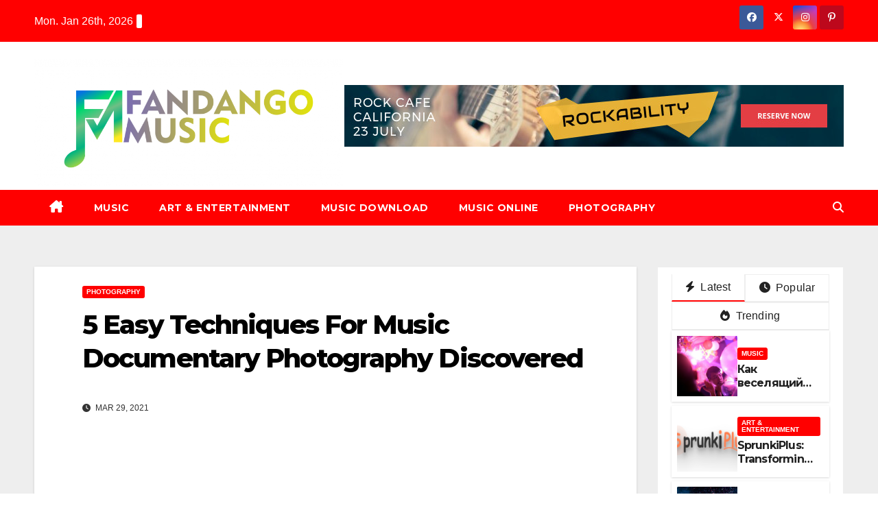

--- FILE ---
content_type: text/html; charset=UTF-8
request_url: https://www.fandangomusicshop.net/5-easy-techniques-for-music-documentary-photography-discovered.html/
body_size: 22887
content:
<!DOCTYPE html>
<html lang="en-US" prefix="og: https://ogp.me/ns#">
<head><meta charset="UTF-8"><script>if(navigator.userAgent.match(/MSIE|Internet Explorer/i)||navigator.userAgent.match(/Trident\/7\..*?rv:11/i)){var href=document.location.href;if(!href.match(/[?&]nowprocket/)){if(href.indexOf("?")==-1){if(href.indexOf("#")==-1){document.location.href=href+"?nowprocket=1"}else{document.location.href=href.replace("#","?nowprocket=1#")}}else{if(href.indexOf("#")==-1){document.location.href=href+"&nowprocket=1"}else{document.location.href=href.replace("#","&nowprocket=1#")}}}}</script><script>class RocketLazyLoadScripts{constructor(){this.v="1.2.4",this.triggerEvents=["keydown","mousedown","mousemove","touchmove","touchstart","touchend","wheel"],this.userEventHandler=this._triggerListener.bind(this),this.touchStartHandler=this._onTouchStart.bind(this),this.touchMoveHandler=this._onTouchMove.bind(this),this.touchEndHandler=this._onTouchEnd.bind(this),this.clickHandler=this._onClick.bind(this),this.interceptedClicks=[],window.addEventListener("pageshow",t=>{this.persisted=t.persisted}),window.addEventListener("DOMContentLoaded",()=>{this._preconnect3rdParties()}),this.delayedScripts={normal:[],async:[],defer:[]},this.trash=[],this.allJQueries=[]}_addUserInteractionListener(t){if(document.hidden){t._triggerListener();return}this.triggerEvents.forEach(e=>window.addEventListener(e,t.userEventHandler,{passive:!0})),window.addEventListener("touchstart",t.touchStartHandler,{passive:!0}),window.addEventListener("mousedown",t.touchStartHandler),document.addEventListener("visibilitychange",t.userEventHandler)}_removeUserInteractionListener(){this.triggerEvents.forEach(t=>window.removeEventListener(t,this.userEventHandler,{passive:!0})),document.removeEventListener("visibilitychange",this.userEventHandler)}_onTouchStart(t){"HTML"!==t.target.tagName&&(window.addEventListener("touchend",this.touchEndHandler),window.addEventListener("mouseup",this.touchEndHandler),window.addEventListener("touchmove",this.touchMoveHandler,{passive:!0}),window.addEventListener("mousemove",this.touchMoveHandler),t.target.addEventListener("click",this.clickHandler),this._renameDOMAttribute(t.target,"onclick","rocket-onclick"),this._pendingClickStarted())}_onTouchMove(t){window.removeEventListener("touchend",this.touchEndHandler),window.removeEventListener("mouseup",this.touchEndHandler),window.removeEventListener("touchmove",this.touchMoveHandler,{passive:!0}),window.removeEventListener("mousemove",this.touchMoveHandler),t.target.removeEventListener("click",this.clickHandler),this._renameDOMAttribute(t.target,"rocket-onclick","onclick"),this._pendingClickFinished()}_onTouchEnd(){window.removeEventListener("touchend",this.touchEndHandler),window.removeEventListener("mouseup",this.touchEndHandler),window.removeEventListener("touchmove",this.touchMoveHandler,{passive:!0}),window.removeEventListener("mousemove",this.touchMoveHandler)}_onClick(t){t.target.removeEventListener("click",this.clickHandler),this._renameDOMAttribute(t.target,"rocket-onclick","onclick"),this.interceptedClicks.push(t),t.preventDefault(),t.stopPropagation(),t.stopImmediatePropagation(),this._pendingClickFinished()}_replayClicks(){window.removeEventListener("touchstart",this.touchStartHandler,{passive:!0}),window.removeEventListener("mousedown",this.touchStartHandler),this.interceptedClicks.forEach(t=>{t.target.dispatchEvent(new MouseEvent("click",{view:t.view,bubbles:!0,cancelable:!0}))})}_waitForPendingClicks(){return new Promise(t=>{this._isClickPending?this._pendingClickFinished=t:t()})}_pendingClickStarted(){this._isClickPending=!0}_pendingClickFinished(){this._isClickPending=!1}_renameDOMAttribute(t,e,r){t.hasAttribute&&t.hasAttribute(e)&&(event.target.setAttribute(r,event.target.getAttribute(e)),event.target.removeAttribute(e))}_triggerListener(){this._removeUserInteractionListener(this),"loading"===document.readyState?document.addEventListener("DOMContentLoaded",this._loadEverythingNow.bind(this)):this._loadEverythingNow()}_preconnect3rdParties(){let t=[];document.querySelectorAll("script[type=rocketlazyloadscript][data-rocket-src]").forEach(e=>{let r=e.getAttribute("data-rocket-src");if(r&&0!==r.indexOf("data:")){0===r.indexOf("//")&&(r=location.protocol+r);try{let i=new URL(r).origin;i!==location.origin&&t.push({src:i,crossOrigin:e.crossOrigin||"module"===e.getAttribute("data-rocket-type")})}catch(n){}}}),t=[...new Map(t.map(t=>[JSON.stringify(t),t])).values()],this._batchInjectResourceHints(t,"preconnect")}async _loadEverythingNow(){this.lastBreath=Date.now(),this._delayEventListeners(),this._delayJQueryReady(this),this._handleDocumentWrite(),this._registerAllDelayedScripts(),this._preloadAllScripts(),await this._loadScriptsFromList(this.delayedScripts.normal),await this._loadScriptsFromList(this.delayedScripts.defer),await this._loadScriptsFromList(this.delayedScripts.async);try{await this._triggerDOMContentLoaded(),await this._pendingWebpackRequests(this),await this._triggerWindowLoad()}catch(t){console.error(t)}window.dispatchEvent(new Event("rocket-allScriptsLoaded")),this._waitForPendingClicks().then(()=>{this._replayClicks()}),this._emptyTrash()}_registerAllDelayedScripts(){document.querySelectorAll("script[type=rocketlazyloadscript]").forEach(t=>{t.hasAttribute("data-rocket-src")?t.hasAttribute("async")&&!1!==t.async?this.delayedScripts.async.push(t):t.hasAttribute("defer")&&!1!==t.defer||"module"===t.getAttribute("data-rocket-type")?this.delayedScripts.defer.push(t):this.delayedScripts.normal.push(t):this.delayedScripts.normal.push(t)})}async _transformScript(t){if(await this._littleBreath(),!0===t.noModule&&"noModule"in HTMLScriptElement.prototype){t.setAttribute("data-rocket-status","skipped");return}return new Promise(navigator.userAgent.indexOf("Firefox/")>0||""===navigator.vendor?e=>{let r=document.createElement("script");[...t.attributes].forEach(t=>{let e=t.nodeName;"type"!==e&&("data-rocket-type"===e&&(e="type"),"data-rocket-src"===e&&(e="src"),r.setAttribute(e,t.nodeValue))}),t.text&&(r.text=t.text),r.hasAttribute("src")?(r.addEventListener("load",e),r.addEventListener("error",e)):(r.text=t.text,e());try{t.parentNode.replaceChild(r,t)}catch(i){e()}}:e=>{function r(){t.setAttribute("data-rocket-status","failed"),e()}try{let i=t.getAttribute("data-rocket-type"),n=t.getAttribute("data-rocket-src");i?(t.type=i,t.removeAttribute("data-rocket-type")):t.removeAttribute("type"),t.addEventListener("load",function r(){t.setAttribute("data-rocket-status","executed"),e()}),t.addEventListener("error",r),n?(t.removeAttribute("data-rocket-src"),t.src=n):t.src="data:text/javascript;base64,"+window.btoa(unescape(encodeURIComponent(t.text)))}catch(s){r()}})}async _loadScriptsFromList(t){let e=t.shift();return e&&e.isConnected?(await this._transformScript(e),this._loadScriptsFromList(t)):Promise.resolve()}_preloadAllScripts(){this._batchInjectResourceHints([...this.delayedScripts.normal,...this.delayedScripts.defer,...this.delayedScripts.async],"preload")}_batchInjectResourceHints(t,e){var r=document.createDocumentFragment();t.forEach(t=>{let i=t.getAttribute&&t.getAttribute("data-rocket-src")||t.src;if(i){let n=document.createElement("link");n.href=i,n.rel=e,"preconnect"!==e&&(n.as="script"),t.getAttribute&&"module"===t.getAttribute("data-rocket-type")&&(n.crossOrigin=!0),t.crossOrigin&&(n.crossOrigin=t.crossOrigin),t.integrity&&(n.integrity=t.integrity),r.appendChild(n),this.trash.push(n)}}),document.head.appendChild(r)}_delayEventListeners(){let t={};function e(e,r){!function e(r){!t[r]&&(t[r]={originalFunctions:{add:r.addEventListener,remove:r.removeEventListener},eventsToRewrite:[]},r.addEventListener=function(){arguments[0]=i(arguments[0]),t[r].originalFunctions.add.apply(r,arguments)},r.removeEventListener=function(){arguments[0]=i(arguments[0]),t[r].originalFunctions.remove.apply(r,arguments)});function i(e){return t[r].eventsToRewrite.indexOf(e)>=0?"rocket-"+e:e}}(e),t[e].eventsToRewrite.push(r)}function r(t,e){let r=t[e];Object.defineProperty(t,e,{get:()=>r||function(){},set(i){t["rocket"+e]=r=i}})}e(document,"DOMContentLoaded"),e(window,"DOMContentLoaded"),e(window,"load"),e(window,"pageshow"),e(document,"readystatechange"),r(document,"onreadystatechange"),r(window,"onload"),r(window,"onpageshow")}_delayJQueryReady(t){let e;function r(t){return t.split(" ").map(t=>"load"===t||0===t.indexOf("load.")?"rocket-jquery-load":t).join(" ")}function i(i){if(i&&i.fn&&!t.allJQueries.includes(i)){i.fn.ready=i.fn.init.prototype.ready=function(e){return t.domReadyFired?e.bind(document)(i):document.addEventListener("rocket-DOMContentLoaded",()=>e.bind(document)(i)),i([])};let n=i.fn.on;i.fn.on=i.fn.init.prototype.on=function(){return this[0]===window&&("string"==typeof arguments[0]||arguments[0]instanceof String?arguments[0]=r(arguments[0]):"object"==typeof arguments[0]&&Object.keys(arguments[0]).forEach(t=>{let e=arguments[0][t];delete arguments[0][t],arguments[0][r(t)]=e})),n.apply(this,arguments),this},t.allJQueries.push(i)}e=i}i(window.jQuery),Object.defineProperty(window,"jQuery",{get:()=>e,set(t){i(t)}})}async _pendingWebpackRequests(t){let e=document.querySelector("script[data-webpack]");async function r(){return new Promise(t=>{e.addEventListener("load",t),e.addEventListener("error",t)})}e&&(await r(),await t._requestAnimFrame(),await t._pendingWebpackRequests(t))}async _triggerDOMContentLoaded(){this.domReadyFired=!0,await this._littleBreath(),document.dispatchEvent(new Event("rocket-DOMContentLoaded")),await this._littleBreath(),window.dispatchEvent(new Event("rocket-DOMContentLoaded")),await this._littleBreath(),document.dispatchEvent(new Event("rocket-readystatechange")),await this._littleBreath(),document.rocketonreadystatechange&&document.rocketonreadystatechange()}async _triggerWindowLoad(){await this._littleBreath(),window.dispatchEvent(new Event("rocket-load")),await this._littleBreath(),window.rocketonload&&window.rocketonload(),await this._littleBreath(),this.allJQueries.forEach(t=>t(window).trigger("rocket-jquery-load")),await this._littleBreath();let t=new Event("rocket-pageshow");t.persisted=this.persisted,window.dispatchEvent(t),await this._littleBreath(),window.rocketonpageshow&&window.rocketonpageshow({persisted:this.persisted})}_handleDocumentWrite(){let t=new Map;document.write=document.writeln=function(e){let r=document.currentScript;r||console.error("WPRocket unable to document.write this: "+e);let i=document.createRange(),n=r.parentElement,s=t.get(r);void 0===s&&(s=r.nextSibling,t.set(r,s));let a=document.createDocumentFragment();i.setStart(a,0),a.appendChild(i.createContextualFragment(e)),n.insertBefore(a,s)}}async _littleBreath(){Date.now()-this.lastBreath>45&&(await this._requestAnimFrame(),this.lastBreath=Date.now())}async _requestAnimFrame(){return document.hidden?new Promise(t=>setTimeout(t)):new Promise(t=>requestAnimationFrame(t))}_emptyTrash(){this.trash.forEach(t=>t.remove())}static run(){let t=new RocketLazyLoadScripts;t._addUserInteractionListener(t)}}RocketLazyLoadScripts.run();</script>

<meta name="viewport" content="width=device-width, initial-scale=1">
<link rel="profile" href="https://gmpg.org/xfn/11">

<!-- Search Engine Optimization by Rank Math PRO - https://rankmath.com/ -->
<title>5 Easy Techniques For Music Documentary Photography Discovered</title><link rel="preload" as="style" href="https://fonts.googleapis.com/css?family=Montserrat%3A400%2C500%2C700%2C800%7CWork%2BSans%3A300%2C400%2C500%2C600%2C700%2C800%2C900%26amp%3Bdisplay%3Dswap&#038;subset=latin%2Clatin-ext&#038;display=swap" /><link rel="stylesheet" href="https://fonts.googleapis.com/css?family=Montserrat%3A400%2C500%2C700%2C800%7CWork%2BSans%3A300%2C400%2C500%2C600%2C700%2C800%2C900%26amp%3Bdisplay%3Dswap&#038;subset=latin%2Clatin-ext&#038;display=swap" media="print" onload="this.media='all'" /><noscript><link rel="stylesheet" href="https://fonts.googleapis.com/css?family=Montserrat%3A400%2C500%2C700%2C800%7CWork%2BSans%3A300%2C400%2C500%2C600%2C700%2C800%2C900%26amp%3Bdisplay%3Dswap&#038;subset=latin%2Clatin-ext&#038;display=swap" /></noscript>
<meta name="description" content="o Massages: What could be better than a full physique therapeutic massage to loosen up a tense bride-to-be? Massages have grow to be very in demand and are"/>
<meta name="robots" content="follow, index, max-snippet:-1, max-video-preview:-1, max-image-preview:large"/>
<link rel="canonical" href="https://www.fandangomusicshop.net/5-easy-techniques-for-music-documentary-photography-discovered.html/" />
<meta property="og:locale" content="en_US" />
<meta property="og:type" content="article" />
<meta property="og:title" content="5 Easy Techniques For Music Documentary Photography Discovered" />
<meta property="og:description" content="o Massages: What could be better than a full physique therapeutic massage to loosen up a tense bride-to-be? Massages have grow to be very in demand and are" />
<meta property="og:url" content="https://www.fandangomusicshop.net/5-easy-techniques-for-music-documentary-photography-discovered.html/" />
<meta property="og:site_name" content="Fandango Music" />
<meta property="article:section" content="Photography" />
<meta property="og:updated_time" content="2024-05-06T14:59:04+07:00" />
<meta property="og:image" content="https://www.fandangomusicshop.net/wp-content/uploads/2020/10/cropped-Fandango-Music-Logo-1024x423.png" />
<meta property="og:image:secure_url" content="https://www.fandangomusicshop.net/wp-content/uploads/2020/10/cropped-Fandango-Music-Logo-1024x423.png" />
<meta property="og:image:width" content="640" />
<meta property="og:image:height" content="264" />
<meta property="og:image:alt" content="Fandango Music Logo" />
<meta property="og:image:type" content="image/png" />
<meta property="article:published_time" content="2021-03-29T16:49:55+07:00" />
<meta property="article:modified_time" content="2024-05-06T14:59:04+07:00" />
<meta name="twitter:card" content="summary_large_image" />
<meta name="twitter:title" content="5 Easy Techniques For Music Documentary Photography Discovered" />
<meta name="twitter:description" content="o Massages: What could be better than a full physique therapeutic massage to loosen up a tense bride-to-be? Massages have grow to be very in demand and are" />
<meta name="twitter:image" content="https://www.fandangomusicshop.net/wp-content/uploads/2020/10/cropped-Fandango-Music-Logo-1024x423.png" />
<meta name="twitter:label1" content="Written by" />
<meta name="twitter:data1" content="Tanya Richardson" />
<meta name="twitter:label2" content="Time to read" />
<meta name="twitter:data2" content="2 minutes" />
<script type="application/ld+json" class="rank-math-schema-pro">{"@context":"https://schema.org","@graph":[{"@type":"Organization","@id":"https://www.fandangomusicshop.net/#organization","name":"Fandango Music","logo":{"@type":"ImageObject","@id":"https://www.fandangomusicshop.net/#logo","url":"https://www.fandangomusicshop.net/wp-content/uploads/2020/10/cropped-Fandango-Music-Logo.png","contentUrl":"https://www.fandangomusicshop.net/wp-content/uploads/2020/10/cropped-Fandango-Music-Logo.png","caption":"Fandango Music","inLanguage":"en-US","width":"2364","height":"976"}},{"@type":"WebSite","@id":"https://www.fandangomusicshop.net/#website","url":"https://www.fandangomusicshop.net","name":"Fandango Music","publisher":{"@id":"https://www.fandangomusicshop.net/#organization"},"inLanguage":"en-US"},{"@type":"ImageObject","@id":"https://i.ibb.co/WgvS5j4/Photograpy-71.jpg","url":"https://i.ibb.co/WgvS5j4/Photograpy-71.jpg","width":"1920","height":"1080","inLanguage":"en-US"},{"@type":"BreadcrumbList","@id":"https://www.fandangomusicshop.net/5-easy-techniques-for-music-documentary-photography-discovered.html/#breadcrumb","itemListElement":[{"@type":"ListItem","position":"1","item":{"@id":"https://www.fandangomusicshop.net","name":"Fandango Music"}},{"@type":"ListItem","position":"2","item":{"@id":"https://www.fandangomusicshop.net/photography/","name":"Photography"}},{"@type":"ListItem","position":"3","item":{"@id":"https://www.fandangomusicshop.net/5-easy-techniques-for-music-documentary-photography-discovered.html/","name":"5 Easy Techniques For Music Documentary Photography Discovered"}}]},{"@type":"WebPage","@id":"https://www.fandangomusicshop.net/5-easy-techniques-for-music-documentary-photography-discovered.html/#webpage","url":"https://www.fandangomusicshop.net/5-easy-techniques-for-music-documentary-photography-discovered.html/","name":"5 Easy Techniques For Music Documentary Photography Discovered","datePublished":"2021-03-29T16:49:55+07:00","dateModified":"2024-05-06T14:59:04+07:00","isPartOf":{"@id":"https://www.fandangomusicshop.net/#website"},"primaryImageOfPage":{"@id":"https://i.ibb.co/WgvS5j4/Photograpy-71.jpg"},"inLanguage":"en-US","breadcrumb":{"@id":"https://www.fandangomusicshop.net/5-easy-techniques-for-music-documentary-photography-discovered.html/#breadcrumb"}},{"@type":"Person","@id":"https://www.fandangomusicshop.net/5-easy-techniques-for-music-documentary-photography-discovered.html/#author","name":"Tanya Richardson","image":{"@type":"ImageObject","@id":"https://secure.gravatar.com/avatar/c2795720a9cc26dd9c65fea43236044857d6ac717a21f1a8079a6b4e91e032b7?s=96&amp;d=mm&amp;r=g","url":"https://secure.gravatar.com/avatar/c2795720a9cc26dd9c65fea43236044857d6ac717a21f1a8079a6b4e91e032b7?s=96&amp;d=mm&amp;r=g","caption":"Tanya Richardson","inLanguage":"en-US"},"worksFor":{"@id":"https://www.fandangomusicshop.net/#organization"}},{"@type":"BlogPosting","headline":"5 Easy Techniques For Music Documentary Photography Discovered","datePublished":"2021-03-29T16:49:55+07:00","dateModified":"2024-05-06T14:59:04+07:00","articleSection":"Photography","author":{"@id":"https://www.fandangomusicshop.net/5-easy-techniques-for-music-documentary-photography-discovered.html/#author","name":"Tanya Richardson"},"publisher":{"@id":"https://www.fandangomusicshop.net/#organization"},"description":"o Massages: What could be better than a full physique therapeutic massage to loosen up a tense bride-to-be? Massages have grow to be very in demand and are","name":"5 Easy Techniques For Music Documentary Photography Discovered","@id":"https://www.fandangomusicshop.net/5-easy-techniques-for-music-documentary-photography-discovered.html/#richSnippet","isPartOf":{"@id":"https://www.fandangomusicshop.net/5-easy-techniques-for-music-documentary-photography-discovered.html/#webpage"},"image":{"@id":"https://i.ibb.co/WgvS5j4/Photograpy-71.jpg"},"inLanguage":"en-US","mainEntityOfPage":{"@id":"https://www.fandangomusicshop.net/5-easy-techniques-for-music-documentary-photography-discovered.html/#webpage"}}]}</script>
<!-- /Rank Math WordPress SEO plugin -->

<link rel='dns-prefetch' href='//fonts.googleapis.com' />
<link href='https://fonts.gstatic.com' crossorigin rel='preconnect' />
<link rel="alternate" type="application/rss+xml" title="Fandango Music &raquo; Feed" href="https://www.fandangomusicshop.net/feed/" />
<link rel="alternate" type="application/rss+xml" title="Fandango Music &raquo; Comments Feed" href="https://www.fandangomusicshop.net/comments/feed/" />
<link rel="alternate" title="oEmbed (JSON)" type="application/json+oembed" href="https://www.fandangomusicshop.net/wp-json/oembed/1.0/embed?url=https%3A%2F%2Fwww.fandangomusicshop.net%2F5-easy-techniques-for-music-documentary-photography-discovered.html%2F" />
<link rel="alternate" title="oEmbed (XML)" type="text/xml+oembed" href="https://www.fandangomusicshop.net/wp-json/oembed/1.0/embed?url=https%3A%2F%2Fwww.fandangomusicshop.net%2F5-easy-techniques-for-music-documentary-photography-discovered.html%2F&#038;format=xml" />
<style id='wp-img-auto-sizes-contain-inline-css'>
img:is([sizes=auto i],[sizes^="auto," i]){contain-intrinsic-size:3000px 1500px}
/*# sourceURL=wp-img-auto-sizes-contain-inline-css */
</style>
<style id='wp-emoji-styles-inline-css'>

	img.wp-smiley, img.emoji {
		display: inline !important;
		border: none !important;
		box-shadow: none !important;
		height: 1em !important;
		width: 1em !important;
		margin: 0 0.07em !important;
		vertical-align: -0.1em !important;
		background: none !important;
		padding: 0 !important;
	}
/*# sourceURL=wp-emoji-styles-inline-css */
</style>
<style id='wp-block-library-inline-css'>
:root{--wp-block-synced-color:#7a00df;--wp-block-synced-color--rgb:122,0,223;--wp-bound-block-color:var(--wp-block-synced-color);--wp-editor-canvas-background:#ddd;--wp-admin-theme-color:#007cba;--wp-admin-theme-color--rgb:0,124,186;--wp-admin-theme-color-darker-10:#006ba1;--wp-admin-theme-color-darker-10--rgb:0,107,160.5;--wp-admin-theme-color-darker-20:#005a87;--wp-admin-theme-color-darker-20--rgb:0,90,135;--wp-admin-border-width-focus:2px}@media (min-resolution:192dpi){:root{--wp-admin-border-width-focus:1.5px}}.wp-element-button{cursor:pointer}:root .has-very-light-gray-background-color{background-color:#eee}:root .has-very-dark-gray-background-color{background-color:#313131}:root .has-very-light-gray-color{color:#eee}:root .has-very-dark-gray-color{color:#313131}:root .has-vivid-green-cyan-to-vivid-cyan-blue-gradient-background{background:linear-gradient(135deg,#00d084,#0693e3)}:root .has-purple-crush-gradient-background{background:linear-gradient(135deg,#34e2e4,#4721fb 50%,#ab1dfe)}:root .has-hazy-dawn-gradient-background{background:linear-gradient(135deg,#faaca8,#dad0ec)}:root .has-subdued-olive-gradient-background{background:linear-gradient(135deg,#fafae1,#67a671)}:root .has-atomic-cream-gradient-background{background:linear-gradient(135deg,#fdd79a,#004a59)}:root .has-nightshade-gradient-background{background:linear-gradient(135deg,#330968,#31cdcf)}:root .has-midnight-gradient-background{background:linear-gradient(135deg,#020381,#2874fc)}:root{--wp--preset--font-size--normal:16px;--wp--preset--font-size--huge:42px}.has-regular-font-size{font-size:1em}.has-larger-font-size{font-size:2.625em}.has-normal-font-size{font-size:var(--wp--preset--font-size--normal)}.has-huge-font-size{font-size:var(--wp--preset--font-size--huge)}.has-text-align-center{text-align:center}.has-text-align-left{text-align:left}.has-text-align-right{text-align:right}.has-fit-text{white-space:nowrap!important}#end-resizable-editor-section{display:none}.aligncenter{clear:both}.items-justified-left{justify-content:flex-start}.items-justified-center{justify-content:center}.items-justified-right{justify-content:flex-end}.items-justified-space-between{justify-content:space-between}.screen-reader-text{border:0;clip-path:inset(50%);height:1px;margin:-1px;overflow:hidden;padding:0;position:absolute;width:1px;word-wrap:normal!important}.screen-reader-text:focus{background-color:#ddd;clip-path:none;color:#444;display:block;font-size:1em;height:auto;left:5px;line-height:normal;padding:15px 23px 14px;text-decoration:none;top:5px;width:auto;z-index:100000}html :where(.has-border-color){border-style:solid}html :where([style*=border-top-color]){border-top-style:solid}html :where([style*=border-right-color]){border-right-style:solid}html :where([style*=border-bottom-color]){border-bottom-style:solid}html :where([style*=border-left-color]){border-left-style:solid}html :where([style*=border-width]){border-style:solid}html :where([style*=border-top-width]){border-top-style:solid}html :where([style*=border-right-width]){border-right-style:solid}html :where([style*=border-bottom-width]){border-bottom-style:solid}html :where([style*=border-left-width]){border-left-style:solid}html :where(img[class*=wp-image-]){height:auto;max-width:100%}:where(figure){margin:0 0 1em}html :where(.is-position-sticky){--wp-admin--admin-bar--position-offset:var(--wp-admin--admin-bar--height,0px)}@media screen and (max-width:600px){html :where(.is-position-sticky){--wp-admin--admin-bar--position-offset:0px}}

/*# sourceURL=wp-block-library-inline-css */
</style><style id='wp-block-image-inline-css'>
.wp-block-image>a,.wp-block-image>figure>a{display:inline-block}.wp-block-image img{box-sizing:border-box;height:auto;max-width:100%;vertical-align:bottom}@media not (prefers-reduced-motion){.wp-block-image img.hide{visibility:hidden}.wp-block-image img.show{animation:show-content-image .4s}}.wp-block-image[style*=border-radius] img,.wp-block-image[style*=border-radius]>a{border-radius:inherit}.wp-block-image.has-custom-border img{box-sizing:border-box}.wp-block-image.aligncenter{text-align:center}.wp-block-image.alignfull>a,.wp-block-image.alignwide>a{width:100%}.wp-block-image.alignfull img,.wp-block-image.alignwide img{height:auto;width:100%}.wp-block-image .aligncenter,.wp-block-image .alignleft,.wp-block-image .alignright,.wp-block-image.aligncenter,.wp-block-image.alignleft,.wp-block-image.alignright{display:table}.wp-block-image .aligncenter>figcaption,.wp-block-image .alignleft>figcaption,.wp-block-image .alignright>figcaption,.wp-block-image.aligncenter>figcaption,.wp-block-image.alignleft>figcaption,.wp-block-image.alignright>figcaption{caption-side:bottom;display:table-caption}.wp-block-image .alignleft{float:left;margin:.5em 1em .5em 0}.wp-block-image .alignright{float:right;margin:.5em 0 .5em 1em}.wp-block-image .aligncenter{margin-left:auto;margin-right:auto}.wp-block-image :where(figcaption){margin-bottom:1em;margin-top:.5em}.wp-block-image.is-style-circle-mask img{border-radius:9999px}@supports ((-webkit-mask-image:none) or (mask-image:none)) or (-webkit-mask-image:none){.wp-block-image.is-style-circle-mask img{border-radius:0;-webkit-mask-image:url('data:image/svg+xml;utf8,<svg viewBox="0 0 100 100" xmlns="http://www.w3.org/2000/svg"><circle cx="50" cy="50" r="50"/></svg>');mask-image:url('data:image/svg+xml;utf8,<svg viewBox="0 0 100 100" xmlns="http://www.w3.org/2000/svg"><circle cx="50" cy="50" r="50"/></svg>');mask-mode:alpha;-webkit-mask-position:center;mask-position:center;-webkit-mask-repeat:no-repeat;mask-repeat:no-repeat;-webkit-mask-size:contain;mask-size:contain}}:root :where(.wp-block-image.is-style-rounded img,.wp-block-image .is-style-rounded img){border-radius:9999px}.wp-block-image figure{margin:0}.wp-lightbox-container{display:flex;flex-direction:column;position:relative}.wp-lightbox-container img{cursor:zoom-in}.wp-lightbox-container img:hover+button{opacity:1}.wp-lightbox-container button{align-items:center;backdrop-filter:blur(16px) saturate(180%);background-color:#5a5a5a40;border:none;border-radius:4px;cursor:zoom-in;display:flex;height:20px;justify-content:center;opacity:0;padding:0;position:absolute;right:16px;text-align:center;top:16px;width:20px;z-index:100}@media not (prefers-reduced-motion){.wp-lightbox-container button{transition:opacity .2s ease}}.wp-lightbox-container button:focus-visible{outline:3px auto #5a5a5a40;outline:3px auto -webkit-focus-ring-color;outline-offset:3px}.wp-lightbox-container button:hover{cursor:pointer;opacity:1}.wp-lightbox-container button:focus{opacity:1}.wp-lightbox-container button:focus,.wp-lightbox-container button:hover,.wp-lightbox-container button:not(:hover):not(:active):not(.has-background){background-color:#5a5a5a40;border:none}.wp-lightbox-overlay{box-sizing:border-box;cursor:zoom-out;height:100vh;left:0;overflow:hidden;position:fixed;top:0;visibility:hidden;width:100%;z-index:100000}.wp-lightbox-overlay .close-button{align-items:center;cursor:pointer;display:flex;justify-content:center;min-height:40px;min-width:40px;padding:0;position:absolute;right:calc(env(safe-area-inset-right) + 16px);top:calc(env(safe-area-inset-top) + 16px);z-index:5000000}.wp-lightbox-overlay .close-button:focus,.wp-lightbox-overlay .close-button:hover,.wp-lightbox-overlay .close-button:not(:hover):not(:active):not(.has-background){background:none;border:none}.wp-lightbox-overlay .lightbox-image-container{height:var(--wp--lightbox-container-height);left:50%;overflow:hidden;position:absolute;top:50%;transform:translate(-50%,-50%);transform-origin:top left;width:var(--wp--lightbox-container-width);z-index:9999999999}.wp-lightbox-overlay .wp-block-image{align-items:center;box-sizing:border-box;display:flex;height:100%;justify-content:center;margin:0;position:relative;transform-origin:0 0;width:100%;z-index:3000000}.wp-lightbox-overlay .wp-block-image img{height:var(--wp--lightbox-image-height);min-height:var(--wp--lightbox-image-height);min-width:var(--wp--lightbox-image-width);width:var(--wp--lightbox-image-width)}.wp-lightbox-overlay .wp-block-image figcaption{display:none}.wp-lightbox-overlay button{background:none;border:none}.wp-lightbox-overlay .scrim{background-color:#fff;height:100%;opacity:.9;position:absolute;width:100%;z-index:2000000}.wp-lightbox-overlay.active{visibility:visible}@media not (prefers-reduced-motion){.wp-lightbox-overlay.active{animation:turn-on-visibility .25s both}.wp-lightbox-overlay.active img{animation:turn-on-visibility .35s both}.wp-lightbox-overlay.show-closing-animation:not(.active){animation:turn-off-visibility .35s both}.wp-lightbox-overlay.show-closing-animation:not(.active) img{animation:turn-off-visibility .25s both}.wp-lightbox-overlay.zoom.active{animation:none;opacity:1;visibility:visible}.wp-lightbox-overlay.zoom.active .lightbox-image-container{animation:lightbox-zoom-in .4s}.wp-lightbox-overlay.zoom.active .lightbox-image-container img{animation:none}.wp-lightbox-overlay.zoom.active .scrim{animation:turn-on-visibility .4s forwards}.wp-lightbox-overlay.zoom.show-closing-animation:not(.active){animation:none}.wp-lightbox-overlay.zoom.show-closing-animation:not(.active) .lightbox-image-container{animation:lightbox-zoom-out .4s}.wp-lightbox-overlay.zoom.show-closing-animation:not(.active) .lightbox-image-container img{animation:none}.wp-lightbox-overlay.zoom.show-closing-animation:not(.active) .scrim{animation:turn-off-visibility .4s forwards}}@keyframes show-content-image{0%{visibility:hidden}99%{visibility:hidden}to{visibility:visible}}@keyframes turn-on-visibility{0%{opacity:0}to{opacity:1}}@keyframes turn-off-visibility{0%{opacity:1;visibility:visible}99%{opacity:0;visibility:visible}to{opacity:0;visibility:hidden}}@keyframes lightbox-zoom-in{0%{transform:translate(calc((-100vw + var(--wp--lightbox-scrollbar-width))/2 + var(--wp--lightbox-initial-left-position)),calc(-50vh + var(--wp--lightbox-initial-top-position))) scale(var(--wp--lightbox-scale))}to{transform:translate(-50%,-50%) scale(1)}}@keyframes lightbox-zoom-out{0%{transform:translate(-50%,-50%) scale(1);visibility:visible}99%{visibility:visible}to{transform:translate(calc((-100vw + var(--wp--lightbox-scrollbar-width))/2 + var(--wp--lightbox-initial-left-position)),calc(-50vh + var(--wp--lightbox-initial-top-position))) scale(var(--wp--lightbox-scale));visibility:hidden}}
/*# sourceURL=https://www.fandangomusicshop.net/wp-includes/blocks/image/style.min.css */
</style>
<style id='wp-block-image-theme-inline-css'>
:root :where(.wp-block-image figcaption){color:#555;font-size:13px;text-align:center}.is-dark-theme :root :where(.wp-block-image figcaption){color:#ffffffa6}.wp-block-image{margin:0 0 1em}
/*# sourceURL=https://www.fandangomusicshop.net/wp-includes/blocks/image/theme.min.css */
</style>
<style id='wp-block-tag-cloud-inline-css'>
.wp-block-tag-cloud{box-sizing:border-box}.wp-block-tag-cloud.aligncenter{justify-content:center;text-align:center}.wp-block-tag-cloud a{display:inline-block;margin-right:5px}.wp-block-tag-cloud span{display:inline-block;margin-left:5px;text-decoration:none}:root :where(.wp-block-tag-cloud.is-style-outline){display:flex;flex-wrap:wrap;gap:1ch}:root :where(.wp-block-tag-cloud.is-style-outline a){border:1px solid;font-size:unset!important;margin-right:0;padding:1ch 2ch;text-decoration:none!important}
/*# sourceURL=https://www.fandangomusicshop.net/wp-includes/blocks/tag-cloud/style.min.css */
</style>
<style id='global-styles-inline-css'>
:root{--wp--preset--aspect-ratio--square: 1;--wp--preset--aspect-ratio--4-3: 4/3;--wp--preset--aspect-ratio--3-4: 3/4;--wp--preset--aspect-ratio--3-2: 3/2;--wp--preset--aspect-ratio--2-3: 2/3;--wp--preset--aspect-ratio--16-9: 16/9;--wp--preset--aspect-ratio--9-16: 9/16;--wp--preset--color--black: #000000;--wp--preset--color--cyan-bluish-gray: #abb8c3;--wp--preset--color--white: #ffffff;--wp--preset--color--pale-pink: #f78da7;--wp--preset--color--vivid-red: #cf2e2e;--wp--preset--color--luminous-vivid-orange: #ff6900;--wp--preset--color--luminous-vivid-amber: #fcb900;--wp--preset--color--light-green-cyan: #7bdcb5;--wp--preset--color--vivid-green-cyan: #00d084;--wp--preset--color--pale-cyan-blue: #8ed1fc;--wp--preset--color--vivid-cyan-blue: #0693e3;--wp--preset--color--vivid-purple: #9b51e0;--wp--preset--gradient--vivid-cyan-blue-to-vivid-purple: linear-gradient(135deg,rgb(6,147,227) 0%,rgb(155,81,224) 100%);--wp--preset--gradient--light-green-cyan-to-vivid-green-cyan: linear-gradient(135deg,rgb(122,220,180) 0%,rgb(0,208,130) 100%);--wp--preset--gradient--luminous-vivid-amber-to-luminous-vivid-orange: linear-gradient(135deg,rgb(252,185,0) 0%,rgb(255,105,0) 100%);--wp--preset--gradient--luminous-vivid-orange-to-vivid-red: linear-gradient(135deg,rgb(255,105,0) 0%,rgb(207,46,46) 100%);--wp--preset--gradient--very-light-gray-to-cyan-bluish-gray: linear-gradient(135deg,rgb(238,238,238) 0%,rgb(169,184,195) 100%);--wp--preset--gradient--cool-to-warm-spectrum: linear-gradient(135deg,rgb(74,234,220) 0%,rgb(151,120,209) 20%,rgb(207,42,186) 40%,rgb(238,44,130) 60%,rgb(251,105,98) 80%,rgb(254,248,76) 100%);--wp--preset--gradient--blush-light-purple: linear-gradient(135deg,rgb(255,206,236) 0%,rgb(152,150,240) 100%);--wp--preset--gradient--blush-bordeaux: linear-gradient(135deg,rgb(254,205,165) 0%,rgb(254,45,45) 50%,rgb(107,0,62) 100%);--wp--preset--gradient--luminous-dusk: linear-gradient(135deg,rgb(255,203,112) 0%,rgb(199,81,192) 50%,rgb(65,88,208) 100%);--wp--preset--gradient--pale-ocean: linear-gradient(135deg,rgb(255,245,203) 0%,rgb(182,227,212) 50%,rgb(51,167,181) 100%);--wp--preset--gradient--electric-grass: linear-gradient(135deg,rgb(202,248,128) 0%,rgb(113,206,126) 100%);--wp--preset--gradient--midnight: linear-gradient(135deg,rgb(2,3,129) 0%,rgb(40,116,252) 100%);--wp--preset--font-size--small: 13px;--wp--preset--font-size--medium: 20px;--wp--preset--font-size--large: 36px;--wp--preset--font-size--x-large: 42px;--wp--preset--spacing--20: 0.44rem;--wp--preset--spacing--30: 0.67rem;--wp--preset--spacing--40: 1rem;--wp--preset--spacing--50: 1.5rem;--wp--preset--spacing--60: 2.25rem;--wp--preset--spacing--70: 3.38rem;--wp--preset--spacing--80: 5.06rem;--wp--preset--shadow--natural: 6px 6px 9px rgba(0, 0, 0, 0.2);--wp--preset--shadow--deep: 12px 12px 50px rgba(0, 0, 0, 0.4);--wp--preset--shadow--sharp: 6px 6px 0px rgba(0, 0, 0, 0.2);--wp--preset--shadow--outlined: 6px 6px 0px -3px rgb(255, 255, 255), 6px 6px rgb(0, 0, 0);--wp--preset--shadow--crisp: 6px 6px 0px rgb(0, 0, 0);}:root :where(.is-layout-flow) > :first-child{margin-block-start: 0;}:root :where(.is-layout-flow) > :last-child{margin-block-end: 0;}:root :where(.is-layout-flow) > *{margin-block-start: 24px;margin-block-end: 0;}:root :where(.is-layout-constrained) > :first-child{margin-block-start: 0;}:root :where(.is-layout-constrained) > :last-child{margin-block-end: 0;}:root :where(.is-layout-constrained) > *{margin-block-start: 24px;margin-block-end: 0;}:root :where(.is-layout-flex){gap: 24px;}:root :where(.is-layout-grid){gap: 24px;}body .is-layout-flex{display: flex;}.is-layout-flex{flex-wrap: wrap;align-items: center;}.is-layout-flex > :is(*, div){margin: 0;}body .is-layout-grid{display: grid;}.is-layout-grid > :is(*, div){margin: 0;}.has-black-color{color: var(--wp--preset--color--black) !important;}.has-cyan-bluish-gray-color{color: var(--wp--preset--color--cyan-bluish-gray) !important;}.has-white-color{color: var(--wp--preset--color--white) !important;}.has-pale-pink-color{color: var(--wp--preset--color--pale-pink) !important;}.has-vivid-red-color{color: var(--wp--preset--color--vivid-red) !important;}.has-luminous-vivid-orange-color{color: var(--wp--preset--color--luminous-vivid-orange) !important;}.has-luminous-vivid-amber-color{color: var(--wp--preset--color--luminous-vivid-amber) !important;}.has-light-green-cyan-color{color: var(--wp--preset--color--light-green-cyan) !important;}.has-vivid-green-cyan-color{color: var(--wp--preset--color--vivid-green-cyan) !important;}.has-pale-cyan-blue-color{color: var(--wp--preset--color--pale-cyan-blue) !important;}.has-vivid-cyan-blue-color{color: var(--wp--preset--color--vivid-cyan-blue) !important;}.has-vivid-purple-color{color: var(--wp--preset--color--vivid-purple) !important;}.has-black-background-color{background-color: var(--wp--preset--color--black) !important;}.has-cyan-bluish-gray-background-color{background-color: var(--wp--preset--color--cyan-bluish-gray) !important;}.has-white-background-color{background-color: var(--wp--preset--color--white) !important;}.has-pale-pink-background-color{background-color: var(--wp--preset--color--pale-pink) !important;}.has-vivid-red-background-color{background-color: var(--wp--preset--color--vivid-red) !important;}.has-luminous-vivid-orange-background-color{background-color: var(--wp--preset--color--luminous-vivid-orange) !important;}.has-luminous-vivid-amber-background-color{background-color: var(--wp--preset--color--luminous-vivid-amber) !important;}.has-light-green-cyan-background-color{background-color: var(--wp--preset--color--light-green-cyan) !important;}.has-vivid-green-cyan-background-color{background-color: var(--wp--preset--color--vivid-green-cyan) !important;}.has-pale-cyan-blue-background-color{background-color: var(--wp--preset--color--pale-cyan-blue) !important;}.has-vivid-cyan-blue-background-color{background-color: var(--wp--preset--color--vivid-cyan-blue) !important;}.has-vivid-purple-background-color{background-color: var(--wp--preset--color--vivid-purple) !important;}.has-black-border-color{border-color: var(--wp--preset--color--black) !important;}.has-cyan-bluish-gray-border-color{border-color: var(--wp--preset--color--cyan-bluish-gray) !important;}.has-white-border-color{border-color: var(--wp--preset--color--white) !important;}.has-pale-pink-border-color{border-color: var(--wp--preset--color--pale-pink) !important;}.has-vivid-red-border-color{border-color: var(--wp--preset--color--vivid-red) !important;}.has-luminous-vivid-orange-border-color{border-color: var(--wp--preset--color--luminous-vivid-orange) !important;}.has-luminous-vivid-amber-border-color{border-color: var(--wp--preset--color--luminous-vivid-amber) !important;}.has-light-green-cyan-border-color{border-color: var(--wp--preset--color--light-green-cyan) !important;}.has-vivid-green-cyan-border-color{border-color: var(--wp--preset--color--vivid-green-cyan) !important;}.has-pale-cyan-blue-border-color{border-color: var(--wp--preset--color--pale-cyan-blue) !important;}.has-vivid-cyan-blue-border-color{border-color: var(--wp--preset--color--vivid-cyan-blue) !important;}.has-vivid-purple-border-color{border-color: var(--wp--preset--color--vivid-purple) !important;}.has-vivid-cyan-blue-to-vivid-purple-gradient-background{background: var(--wp--preset--gradient--vivid-cyan-blue-to-vivid-purple) !important;}.has-light-green-cyan-to-vivid-green-cyan-gradient-background{background: var(--wp--preset--gradient--light-green-cyan-to-vivid-green-cyan) !important;}.has-luminous-vivid-amber-to-luminous-vivid-orange-gradient-background{background: var(--wp--preset--gradient--luminous-vivid-amber-to-luminous-vivid-orange) !important;}.has-luminous-vivid-orange-to-vivid-red-gradient-background{background: var(--wp--preset--gradient--luminous-vivid-orange-to-vivid-red) !important;}.has-very-light-gray-to-cyan-bluish-gray-gradient-background{background: var(--wp--preset--gradient--very-light-gray-to-cyan-bluish-gray) !important;}.has-cool-to-warm-spectrum-gradient-background{background: var(--wp--preset--gradient--cool-to-warm-spectrum) !important;}.has-blush-light-purple-gradient-background{background: var(--wp--preset--gradient--blush-light-purple) !important;}.has-blush-bordeaux-gradient-background{background: var(--wp--preset--gradient--blush-bordeaux) !important;}.has-luminous-dusk-gradient-background{background: var(--wp--preset--gradient--luminous-dusk) !important;}.has-pale-ocean-gradient-background{background: var(--wp--preset--gradient--pale-ocean) !important;}.has-electric-grass-gradient-background{background: var(--wp--preset--gradient--electric-grass) !important;}.has-midnight-gradient-background{background: var(--wp--preset--gradient--midnight) !important;}.has-small-font-size{font-size: var(--wp--preset--font-size--small) !important;}.has-medium-font-size{font-size: var(--wp--preset--font-size--medium) !important;}.has-large-font-size{font-size: var(--wp--preset--font-size--large) !important;}.has-x-large-font-size{font-size: var(--wp--preset--font-size--x-large) !important;}
/*# sourceURL=global-styles-inline-css */
</style>

<style id='classic-theme-styles-inline-css'>
/*! This file is auto-generated */
.wp-block-button__link{color:#fff;background-color:#32373c;border-radius:9999px;box-shadow:none;text-decoration:none;padding:calc(.667em + 2px) calc(1.333em + 2px);font-size:1.125em}.wp-block-file__button{background:#32373c;color:#fff;text-decoration:none}
/*# sourceURL=/wp-includes/css/classic-themes.min.css */
</style>

<link data-minify="1" rel='stylesheet' id='bootstrap-css' href='https://www.fandangomusicshop.net/wp-content/cache/min/1/wp-content/themes/newsup/css/bootstrap.css?ver=1756104243' media='all' />
<link data-minify="1" rel='stylesheet' id='newsup-style-css' href='https://www.fandangomusicshop.net/wp-content/cache/min/1/wp-content/themes/newsbulk/style.css?ver=1756104243' media='all' />
<link data-minify="1" rel='stylesheet' id='font-awesome-5-all-css' href='https://www.fandangomusicshop.net/wp-content/cache/min/1/wp-content/themes/newsup/css/font-awesome/css/all.min.css?ver=1756104243' media='all' />
<link rel='stylesheet' id='font-awesome-4-shim-css' href='https://www.fandangomusicshop.net/wp-content/themes/newsup/css/font-awesome/css/v4-shims.min.css' media='all' />
<link data-minify="1" rel='stylesheet' id='owl-carousel-css' href='https://www.fandangomusicshop.net/wp-content/cache/min/1/wp-content/themes/newsup/css/owl.carousel.css?ver=1756104243' media='all' />
<link data-minify="1" rel='stylesheet' id='smartmenus-css' href='https://www.fandangomusicshop.net/wp-content/cache/min/1/wp-content/themes/newsup/css/jquery.smartmenus.bootstrap.css?ver=1756104243' media='all' />
<link data-minify="1" rel='stylesheet' id='newsup-custom-css-css' href='https://www.fandangomusicshop.net/wp-content/cache/min/1/wp-content/themes/newsup/inc/ansar/customize/css/customizer.css?ver=1756104243' media='all' />
<link data-minify="1" rel='stylesheet' id='newsup-style-parent-css' href='https://www.fandangomusicshop.net/wp-content/cache/min/1/wp-content/themes/newsup/style.css?ver=1756104243' media='all' />
<link data-minify="1" rel='stylesheet' id='newsbulk-style-css' href='https://www.fandangomusicshop.net/wp-content/cache/min/1/wp-content/themes/newsbulk/style.css?ver=1756104243' media='all' />
<link data-minify="1" rel='stylesheet' id='newsbulk-default-css-css' href='https://www.fandangomusicshop.net/wp-content/cache/min/1/wp-content/themes/newsbulk/css/colors/default.css?ver=1756104243' media='all' />
<script type="rocketlazyloadscript" data-rocket-src="https://www.fandangomusicshop.net/wp-includes/js/jquery/jquery.min.js" id="jquery-core-js" defer></script>
<script type="rocketlazyloadscript" data-rocket-src="https://www.fandangomusicshop.net/wp-includes/js/jquery/jquery-migrate.min.js" id="jquery-migrate-js" defer></script>
<script type="rocketlazyloadscript" data-minify="1" data-rocket-src="https://www.fandangomusicshop.net/wp-content/cache/min/1/wp-content/themes/newsup/js/navigation.js?ver=1756104243" id="newsup-navigation-js" defer></script>
<script type="rocketlazyloadscript" data-minify="1" data-rocket-src="https://www.fandangomusicshop.net/wp-content/cache/min/1/wp-content/themes/newsup/js/bootstrap.js?ver=1756104244" id="bootstrap-js" defer></script>
<script type="rocketlazyloadscript" data-rocket-src="https://www.fandangomusicshop.net/wp-content/themes/newsup/js/owl.carousel.min.js" id="owl-carousel-min-js" defer></script>
<script type="rocketlazyloadscript" data-minify="1" data-rocket-src="https://www.fandangomusicshop.net/wp-content/cache/min/1/wp-content/themes/newsup/js/jquery.smartmenus.js?ver=1756104244" id="smartmenus-js-js" defer></script>
<script type="rocketlazyloadscript" data-minify="1" data-rocket-src="https://www.fandangomusicshop.net/wp-content/cache/min/1/wp-content/themes/newsup/js/jquery.smartmenus.bootstrap.js?ver=1756104244" id="bootstrap-smartmenus-js-js" defer></script>
<script type="rocketlazyloadscript" data-minify="1" data-rocket-src="https://www.fandangomusicshop.net/wp-content/cache/min/1/wp-content/themes/newsup/js/jquery.marquee.js?ver=1756104244" id="newsup-marquee-js-js" defer></script>
<script type="rocketlazyloadscript" data-minify="1" data-rocket-src="https://www.fandangomusicshop.net/wp-content/cache/min/1/wp-content/themes/newsup/js/main.js?ver=1756104244" id="newsup-main-js-js" defer></script>
<link rel="https://api.w.org/" href="https://www.fandangomusicshop.net/wp-json/" /><link rel="alternate" title="JSON" type="application/json" href="https://www.fandangomusicshop.net/wp-json/wp/v2/posts/473653" /><link rel="EditURI" type="application/rsd+xml" title="RSD" href="https://www.fandangomusicshop.net/xmlrpc.php?rsd" />
<meta name="generator" content="WordPress 6.9" />
<link rel='shortlink' href='https://www.fandangomusicshop.net/?p=473653' />

<script type="rocketlazyloadscript" data-minify="1" data-rocket-src='https://www.fandangomusicshop.net/wp-content/cache/min/1/wp-content/uploads/custom-css-js/474368.js?ver=1756104244' defer></script>
 
<style type="text/css" id="custom-background-css">
    .wrapper { background-color: #eee; }
</style>
    <style type="text/css">
            .site-title,
        .site-description {
            position: absolute;
            clip: rect(1px, 1px, 1px, 1px);
        }
        </style>
    <script type="rocketlazyloadscript" id="google_gtagjs" data-rocket-src="https://www.googletagmanager.com/gtag/js?id=G-P47L919VGZ" async></script>
<script type="rocketlazyloadscript" id="google_gtagjs-inline">
window.dataLayer = window.dataLayer || [];function gtag(){dataLayer.push(arguments);}gtag('js', new Date());gtag('config', 'G-P47L919VGZ', {} );
</script>
<link rel="icon" href="https://www.fandangomusicshop.net/wp-content/uploads/2020/10/Fandango-Music-Favicon.png" sizes="32x32" />
<link rel="icon" href="https://www.fandangomusicshop.net/wp-content/uploads/2020/10/Fandango-Music-Favicon.png" sizes="192x192" />
<link rel="apple-touch-icon" href="https://www.fandangomusicshop.net/wp-content/uploads/2020/10/Fandango-Music-Favicon.png" />
<meta name="msapplication-TileImage" content="https://www.fandangomusicshop.net/wp-content/uploads/2020/10/Fandango-Music-Favicon.png" />
		<style id="wp-custom-css">
			.small-post-content p,
.mg-footer-bottom-area{display: none;}
body.home h2{display:none;}
.small-post.clearfix.mg-post-1 h5{font-size: 20px !important;}
.mg-content, .small.single p{text-align: justify;}
.textwidget {color: white;}
.mg-footer-copyright {text-align: center;	padding-top: 10px !important;}
#recent-posts-4,#text-7  
{text-align: left !important;}
.navbar-header {width: 350px; margin-top: 20px;}
.mg-footer-widget-area  {text-align: center;}
.container-fluid {text-align:left;}
.mg-nav-widget-area-back {background-image: none!important;}
.custom-logo {max-width: 150%; margin-top: -20px;	margin-bottom : -20px;}
div#sidebar-right,
aside#secondary{position: sticky !important;top: 30px;}
@media only screen and (max-width: 767px){.custom-logo {max-width: 500px;height: 100px;text-align: center;margin-left: 30%;margin-top: -180px;margin-bottom: -40px;}.header-ads{margin-top: 150px;margin-left: -230px;}}
@media only screen and (max-width: 480px){.custom-logo {max-width: 280px;height: 100px;text-align: center;margin-top: -38px;margin-left: -20%;}.header-ads{margin-top: 20px;margin-left: -0px;}}.mobilehomebtn{display:none}
.header-ads, .custom-logo{text-align: center;}
footer .mg-widget h6::before {
  width: 0;
  position: absolute;
  right: -29px;
  top: 0px;
  height: 0;
  border-style: initial;
  border-width: 0px;
  content: "";
}footer .mg-footer-copyright{color:#fff;}
.rank-math-html-sitemap__link {
	color:#000
}
.customize-unpreviewable {
	color:#fff;
}		</style>
		</head>
<body class="wp-singular post-template-default single single-post postid-473653 single-format-standard wp-custom-logo wp-embed-responsive wp-theme-newsup wp-child-theme-newsbulk ta-hide-date-author-in-list" >
<div id="page" class="site">
<a class="skip-link screen-reader-text" href="#content">
Skip to content</a>
    <div class="wrapper">
        <header class="mg-headwidget">
            <!--==================== TOP BAR ====================-->

            <div class="mg-head-detail hidden-xs">
    <div class="container-fluid">
        <div class="row align-items-center">
            <div class="col-md-6 col-xs-12">
                <ul class="info-left">
                                <li>Mon. Jan 26th, 2026                 <span  id="time" class="time"></span>
                        </li>
                        </ul>
            </div>
            <div class="col-md-6 col-xs-12">
                <ul class="mg-social info-right">
                            <li>
            <a  target="_blank"  href="https://www.facebook.com/skiperwebs">
                <span class="icon-soci facebook">
                    <i class="fab fa-facebook"></i>
                </span> 
            </a>
        </li>
                <li>
            <a target="_blank" href="https://twitter.com/skipperwebs">
                <span class="icon-soci x-twitter">
                    <i class="fa-brands fa-x-twitter"></i>
                </span>
            </a>
        </li>
                <li>
            <a target="_blank"  href="https://www.instagram.com/skipperwebs">
                <span class="icon-soci instagram">
                    <i class="fab fa-instagram"></i>
                </span>
            </a>
        </li>
                <li>
            <a target="_blank"  href="https://id.pinterest.com/powerbacklinkmonster/">
                <span class="icon-soci pinterest">
                    <i class="fab fa-pinterest-p"></i>
                </span>
            </a>
        </li>
                        </ul>
            </div>
        </div>
    </div>
</div>
            <div class="clearfix"></div>
                        <div class="mg-nav-widget-area-back" style='background-image: url("https://www.fandangomusicshop.net/wp-content/themes/newsbulk/images/head-back.jpg" );'>
                        <div class="overlay">
              <div class="inner"  style="background-color:#ffffff;" > 
                <div class="container-fluid">
                    <div class="mg-nav-widget-area">
                        <div class="row align-items-center">
                                                      <div class="col-md-3 col-sm-4 text-center-xs">
                                                              <div class="navbar-header">
									                                 <a href="https://www.fandangomusicshop.net/" class="navbar-brand" rel="home"><img width="2364" height="976" src="https://www.fandangomusicshop.net/wp-content/uploads/2020/10/cropped-Fandango-Music-Logo.png" class="custom-logo" alt="Fandango Music Logo" decoding="async" fetchpriority="high" srcset="https://www.fandangomusicshop.net/wp-content/uploads/2020/10/cropped-Fandango-Music-Logo.png 2364w, https://www.fandangomusicshop.net/wp-content/uploads/2020/10/cropped-Fandango-Music-Logo-300x124.png 300w, https://www.fandangomusicshop.net/wp-content/uploads/2020/10/cropped-Fandango-Music-Logo-1024x423.png 1024w, https://www.fandangomusicshop.net/wp-content/uploads/2020/10/cropped-Fandango-Music-Logo-768x317.png 768w, https://www.fandangomusicshop.net/wp-content/uploads/2020/10/cropped-Fandango-Music-Logo-1536x634.png 1536w, https://www.fandangomusicshop.net/wp-content/uploads/2020/10/cropped-Fandango-Music-Logo-2048x846.png 2048w" sizes="(max-width: 2364px) 100vw, 2364px" /></a>                                </div>
                            </div>
                                                   <div class="col-md-9">                 <div class="header-ads">
                    <a class="pull-right" https://www.fandangomusicshop.net/contact-us/ href="https://www.fandangomusicshop.net/contact-us/"
                        target="_blank"  >
                        <img width="728" height="90" src="https://www.fandangomusicshop.net/wp-content/uploads/2020/10/Rock-Cafe-Event-Banner-Template.jpg" class="attachment-full size-full" alt="" decoding="async" srcset="https://www.fandangomusicshop.net/wp-content/uploads/2020/10/Rock-Cafe-Event-Banner-Template.jpg 728w, https://www.fandangomusicshop.net/wp-content/uploads/2020/10/Rock-Cafe-Event-Banner-Template-300x37.jpg 300w" sizes="(max-width: 728px) 100vw, 728px" />                    </a>
                </div>
            </div>
            <!-- Trending line END -->
            
                        </div>
                    </div>
                </div>
              </div>
              </div>
          </div>
    <div class="mg-menu-full">
      <nav class="navbar navbar-expand-lg navbar-wp">
        <div class="container-fluid">
          <!-- Right nav -->
                    <div class="m-header align-items-center">
                                                <a class="mobilehomebtn" href="https://www.fandangomusicshop.net"><span class="fas fa-home"></span></a>
                        <!-- navbar-toggle -->
                        <button class="navbar-toggler mx-auto" type="button" data-toggle="collapse" data-target="#navbar-wp" aria-controls="navbarSupportedContent" aria-expanded="false" aria-label="Toggle navigation">
                          <i class="fas fa-bars"></i>
                        </button>
                        <!-- /navbar-toggle -->
                        <div class="dropdown show mg-search-box pr-2 d-none">
                            <a class="dropdown-toggle msearch ml-auto" href="#" role="button" id="dropdownMenuLink" data-toggle="dropdown" aria-haspopup="true" aria-expanded="false">
                               <i class="fas fa-search"></i>
                            </a>

                            <div class="dropdown-menu searchinner" aria-labelledby="dropdownMenuLink">
                        <form role="search" method="get" id="searchform" action="https://www.fandangomusicshop.net/">
  <div class="input-group">
    <input type="search" class="form-control" placeholder="Search" value="" name="s" />
    <span class="input-group-btn btn-default">
    <button type="submit" class="btn"> <i class="fas fa-search"></i> </button>
    </span> </div>
</form>                      </div>
                        </div>
                        
                    </div>
                    <!-- /Right nav -->
         
          
                  <div class="collapse navbar-collapse" id="navbar-wp">
                  	<div class="d-md-block">
                  <ul id="menu-category" class="nav navbar-nav mr-auto"><li class="active home"><a class="homebtn" href="https://www.fandangomusicshop.net"><span class='fa-solid fa-house-chimney'></span></a></li><li id="menu-item-31" class="menu-item menu-item-type-taxonomy menu-item-object-category menu-item-31"><a class="nav-link" title="Music" href="https://www.fandangomusicshop.net/music/">Music</a></li>
<li id="menu-item-30" class="menu-item menu-item-type-taxonomy menu-item-object-category menu-item-30"><a class="nav-link" title="Art &amp; Entertainment" href="https://www.fandangomusicshop.net/art-entertainment/">Art &amp; Entertainment</a></li>
<li id="menu-item-32" class="menu-item menu-item-type-taxonomy menu-item-object-category menu-item-32"><a class="nav-link" title="Music Download" href="https://www.fandangomusicshop.net/music-download/">Music Download</a></li>
<li id="menu-item-33" class="menu-item menu-item-type-taxonomy menu-item-object-category menu-item-33"><a class="nav-link" title="Music Online" href="https://www.fandangomusicshop.net/music-online/">Music Online</a></li>
<li id="menu-item-34" class="menu-item menu-item-type-taxonomy menu-item-object-category current-post-ancestor current-menu-parent current-post-parent menu-item-34"><a class="nav-link" title="Photography" href="https://www.fandangomusicshop.net/photography/">Photography</a></li>
</ul>        				</div>		
              		</div>
                  <!-- Right nav -->
                    <div class="desk-header pl-3 ml-auto my-2 my-lg-0 position-relative align-items-center">
                        <!-- /navbar-toggle -->
                        <div class="dropdown show mg-search-box">
                      <a class="dropdown-toggle msearch ml-auto" href="#" role="button" id="dropdownMenuLink" data-toggle="dropdown" aria-haspopup="true" aria-expanded="false">
                       <i class="fas fa-search"></i>
                      </a>
                      <div class="dropdown-menu searchinner" aria-labelledby="dropdownMenuLink">
                        <form role="search" method="get" id="searchform" action="https://www.fandangomusicshop.net/">
  <div class="input-group">
    <input type="search" class="form-control" placeholder="Search" value="" name="s" />
    <span class="input-group-btn btn-default">
    <button type="submit" class="btn"> <i class="fas fa-search"></i> </button>
    </span> </div>
</form>                      </div>
                    </div>
                    </div>
                    <!-- /Right nav --> 
          </div>
      </nav> <!-- /Navigation -->
    </div>
</header>
<div class="clearfix"></div>
 <!-- =========================
     Page Content Section      
============================== -->
<main id="content" class="single-class content">
  <!--container-->
    <div class="container-fluid">
      <!--row-->
        <div class="row">
                  <div class="col-lg-9 col-md-8">
                                <div class="mg-blog-post-box"> 
                    <div class="mg-header">
                        <div class="mg-blog-category"><a class="newsup-categories category-color-1" href="https://www.fandangomusicshop.net/photography/" alt="View all posts in Photography"> 
                                 Photography
                             </a></div>                        <h1 class="title single"> <a title="Permalink to: 5 Easy Techniques For Music Documentary Photography Discovered">
                            5 Easy Techniques For Music Documentary Photography Discovered</a>
                        </h1>
                                                <div class="media mg-info-author-block"> 
                                                        <div class="media-body">
                                                            <span class="mg-blog-date"><i class="fas fa-clock"></i> 
                                    Mar 29, 2021                                </span>
                                                        </div>
                        </div>
                                            </div>
                    <img width="1920" height="1080" style="background:url( https://i.ibb.co/WgvS5j4/Photograpy-71.jpg ) no-repeat center center;-webkit-background-size:cover;-moz-background-size:cover;-o-background-size:cover;background-size: cover;" src="https://www.fandangomusicshop.net/wp-content/uploads/nc-efi-placeholder.png" class="img-fluid single-featured-image wp-post-image" alt="nc efi placeholder" decoding="async" srcset="https://www.fandangomusicshop.net/wp-content/uploads/nc-efi-placeholder.png 1920w, https://www.fandangomusicshop.net/wp-content/uploads/nc-efi-placeholder-300x169.png 300w, https://www.fandangomusicshop.net/wp-content/uploads/nc-efi-placeholder-1024x576.png 1024w, https://www.fandangomusicshop.net/wp-content/uploads/nc-efi-placeholder-768x432.png 768w, https://www.fandangomusicshop.net/wp-content/uploads/nc-efi-placeholder-1536x864.png 1536w" sizes="(max-width: 1920px) 100vw, 1920px" title="5 Easy Techniques For Music Documentary Photography Discovered 1">                    <article class="page-content-single small single">
                        <p>o	Massages: What could be better than a full physique therapeutic massage to loosen up a tense bride-to-be? Massages have grow to be very in demand and are loved by many a prospective bride earlier than her huge day. As a digital photographer, you additionally need to be aware on both the inner and exterior shooting factors. The interior factors will embody organising your digital camera gear properly, charging your batteries, choosing the right composition and so on.</p>
<p>And speaking of modifying, most digital cameras have built in modifying features. It is not difficult to crop and re-heart the image to make it almost excellent. You do not have to worry about a stray hand right here and so they in your pictures. Sharpening up your images can actually deliver out the details of a photograph, and inside minutes, your footage will be picture-good.</p>
<p><img decoding="async" class="wp-post-image aligncenter" src="https://i.ibb.co/WgvS5j4/Photograpy-71.jpg" width="1028px" alt="Photography News App" title="5 Easy Techniques For Music Documentary Photography Discovered 2"></p>
<h2>eight. Manage your subject properly Higher-beamerB.</h2>
<p>One of the best exposure doable is to gain features on the homepage. Reaching a featured standing means that everyone who visits that web site is very likely to see you. You are positioned on the very prime of the homepage, which means your are one of many first issues all visitors will see. The possibilities are. that being positioned here will mean that anybody who visits the site will click on on the feature and test you out, and remember you&#8217;ve a music participant along with your songs positioned on the homepage too making it extremely straightforward for everyone to hearken to your tracks. Being on the homepage and/or gaining a featured status on any website is a superb marketing instrument. You&#8217;re being really helpful by the site to all of their visitors and getting a primary position, so when this type of alternative comes alongside it is important to embrace it and share your prominence with as many individuals as possible as it is one thing to be pleased with.</p>
<p>Exposure mixing entails the process of taking a series of under uncovered and over uncovered images of a scene, in order to capture the total range of particulars. This will simply be completed using the auto bracketing perform built into most cameras to take the below and over exposed images.</p>
<h2>Picture Tip #1&#8230; The pyramid in portrait photography.</h2>
<p>One of the guidelines of great portrait photographs is to keep away from football shoulders, so we flip our model to the aspect. But we are able to overdo it. If we go all the way to ninety degrees to the camera, it is too far. It creates an almost straight up and down image and has no actual visible help for the top. To the viewer it seems unstable.</p>
<p>Observe &#8211; Convey your pet puppies, canine and even cat to the yard of your residence and attempt to get some motionless pictures. Attempt to make them energetic by fetching, taking part in or doing one thing energetic, and attempt some action photos. Try and predict your pet&#8217;s behavior so that you can push the button a second earlier than the motion actually happens.</p>
<h2>Conclusion</h2>
<p>White balance is basically the digicam adjusting the color balance of an image in order that the gadgets that the human eye perceive as white actually appear white on an image. Tungsten and Fluorescent, or incandescent bulbs give off shades of green and yellow the human eye does not see this but the camera will.</p>
        <script type="rocketlazyloadscript">
        function pinIt() {
        var e = document.createElement('script');
        e.setAttribute('type','text/javascript');
        e.setAttribute('charset','UTF-8');
        e.setAttribute('src','https://assets.pinterest.com/js/pinmarklet.js?r='+Math.random()*99999999);
        document.body.appendChild(e);
        }
        </script>
        <div class="post-share">
            <div class="post-share-icons cf">
                <a href="https://www.facebook.com/sharer.php?u=https%3A%2F%2Fwww.fandangomusicshop.net%2F5-easy-techniques-for-music-documentary-photography-discovered.html%2F" class="link facebook" target="_blank" >
                    <i class="fab fa-facebook"></i>
                </a>
                <a href="https://twitter.com/share?url=https%3A%2F%2Fwww.fandangomusicshop.net%2F5-easy-techniques-for-music-documentary-photography-discovered.html%2F&#038;text=5%20Easy%20Techniques%20For%20Music%20Documentary%20Photography%20Discovered" class="link x-twitter" target="_blank">
                    <i class="fa-brands fa-x-twitter"></i>
                </a>
                <a href="/cdn-cgi/l/email-protection#[base64]" class="link email" target="_blank">
                    <i class="fas fa-envelope"></i>
                </a>
                <a href="https://www.linkedin.com/sharing/share-offsite/?url=https%3A%2F%2Fwww.fandangomusicshop.net%2F5-easy-techniques-for-music-documentary-photography-discovered.html%2F&#038;title=5%20Easy%20Techniques%20For%20Music%20Documentary%20Photography%20Discovered" class="link linkedin" target="_blank" >
                    <i class="fab fa-linkedin"></i>
                </a>
                <a href="https://telegram.me/share/url?url=https%3A%2F%2Fwww.fandangomusicshop.net%2F5-easy-techniques-for-music-documentary-photography-discovered.html%2F&#038;text&#038;title=5%20Easy%20Techniques%20For%20Music%20Documentary%20Photography%20Discovered" class="link telegram" target="_blank" >
                    <i class="fab fa-telegram"></i>
                </a>
                <a href="javascript:pinIt();" class="link pinterest">
                    <i class="fab fa-pinterest"></i>
                </a>
                <a class="print-r" href="javascript:window.print()">
                    <i class="fas fa-print"></i>
                </a>  
            </div>
        </div>
                            <div class="clearfix mb-3"></div>
                        
	<nav class="navigation post-navigation" aria-label="Posts">
		<h2 class="screen-reader-text">Post navigation</h2>
		<div class="nav-links"><div class="nav-previous"><a href="https://www.fandangomusicshop.net/the-secret-of-photography-that-no-one-is-discussing.html/" rel="prev">The Secret of Photography That No-one is Discussing <div class="fa fa-angle-double-right"></div><span></span></a></div><div class="nav-next"><a href="https://www.fandangomusicshop.net/what-you-dont-know-about-digital-photography-music-player-may-surprise-you.html/" rel="next"><div class="fa fa-angle-double-left"></div><span></span> What You Don&#8217;t Know About Digital Photography Music Player May Surprise You</a></div></div>
	</nav>                                          </article>
                </div>
                    <div class="mg-featured-slider p-3 mb-4">
            <!--Start mg-realated-slider -->
            <!-- mg-sec-title -->
            <div class="mg-sec-title">
                <h4>Related Post</h4>
            </div>
            <!-- // mg-sec-title -->
            <div class="row">
                <!-- featured_post -->
                                    <!-- blog -->
                    <div class="col-md-4">
                        <div class="mg-blog-post-3 minh back-img mb-md-0 mb-2" 
                                                style="background-image: url('https://i.imgur.com/T6ZjNgu.png');" >
                            <div class="mg-blog-inner">
                                <div class="mg-blog-category"><a class="newsup-categories category-color-1" href="https://www.fandangomusicshop.net/photography/" alt="View all posts in Photography"> 
                                 Photography
                             </a></div>                                <h4 class="title"> <a href="https://www.fandangomusicshop.net/why-are-photograph-materials-so-expensive.html/" title="Permalink to: Why are photograph materials so expensive?">
                                  Why are photograph materials so expensive?</a>
                                 </h4>
                                <div class="mg-blog-meta"> 
                                                                        <span class="mg-blog-date">
                                        <i class="fas fa-clock"></i>
                                        Dec 12, 2021                                    </span>
                                     
                                </div>   
                            </div>
                        </div>
                    </div>
                    <!-- blog -->
                                        <!-- blog -->
                    <div class="col-md-4">
                        <div class="mg-blog-post-3 minh back-img mb-md-0 mb-2" 
                                                style="background-image: url('https://i.ibb.co/Y8Ww2sY/Photograpy-140.jpg');" >
                            <div class="mg-blog-inner">
                                <div class="mg-blog-category"><a class="newsup-categories category-color-1" href="https://www.fandangomusicshop.net/photography/" alt="View all posts in Photography"> 
                                 Photography
                             </a></div>                                <h4 class="title"> <a href="https://www.fandangomusicshop.net/the-close-guarded-strategies-for-digital-photography-music-player-revealed.html/" title="Permalink to: The Close-guarded Strategies For Digital Photography Music Player Revealed">
                                  The Close-guarded Strategies For Digital Photography Music Player Revealed</a>
                                 </h4>
                                <div class="mg-blog-meta"> 
                                                                        <span class="mg-blog-date">
                                        <i class="fas fa-clock"></i>
                                        Sep 29, 2021                                    </span>
                                     
                                </div>   
                            </div>
                        </div>
                    </div>
                    <!-- blog -->
                                        <!-- blog -->
                    <div class="col-md-4">
                        <div class="mg-blog-post-3 minh back-img mb-md-0 mb-2" 
                                                style="background-image: url('https://i.ibb.co/qkTbqxd/Photograpy-188.jpg');" >
                            <div class="mg-blog-inner">
                                <div class="mg-blog-category"><a class="newsup-categories category-color-1" href="https://www.fandangomusicshop.net/photography/" alt="View all posts in Photography"> 
                                 Photography
                             </a></div>                                <h4 class="title"> <a href="https://www.fandangomusicshop.net/the-unusual-mystery-in-to-music-photography-books-uncovered.html/" title="Permalink to: The Unusual Mystery In to Music Photography Books Uncovered">
                                  The Unusual Mystery In to Music Photography Books Uncovered</a>
                                 </h4>
                                <div class="mg-blog-meta"> 
                                                                        <span class="mg-blog-date">
                                        <i class="fas fa-clock"></i>
                                        Sep 12, 2021                                    </span>
                                     
                                </div>   
                            </div>
                        </div>
                    </div>
                    <!-- blog -->
                                </div> 
        </div>
        <!--End mg-realated-slider -->
                </div>
        <aside class="col-lg-3 col-md-4 sidebar-sticky">
                
<aside id="secondary" class="widget-area" role="complementary">
	<div id="sidebar-right" class="mg-sidebar">
		<div id="newsup_tab_posts-5" class="mg-widget newsup_tabbed_posts_widget">            <div class="tabbed-container top-right-area">
                <div class="tabbed-head">
                    <ul class="nav nav-tabs ta-tabs tab-warpper" role="tablist">
                        <li class="tab tab-recent new-item active">
                            <a href="#tabbed-5-recent"
                               aria-controls="Recent" role="tab"
                               data-toggle="tab" class="font-family-1 nav-link active">
                                <i class="fas fa-bolt" aria-hidden="true"></i>  Latest                            </a>
                        </li>
                        <li role="presentation" class="tab tab-popular nav-item">
                            <a href="#tabbed-5-popular"
                               aria-controls="Popular" role="tab"
                               data-toggle="tab" class="font-family-1 nav-link">
                                <i class="fas fa-clock" aria-hidden="true"></i>  Popular                            </a>
                        </li>

                                                    <li class="tab tab-categorised">
                                <a href="#tabbed-5-categorised"
                                   aria-controls="Categorised" role="tab"
                                   data-toggle="tab" class="font-family-1 nav-link">
                                   <i class="fas fa-fire" aria-hidden="true"></i>  Trending                                </a>
                            </li>
                                            </ul>
                </div>
                <div class="tab-content">
                    <div id="tabbed-5-recent" role="tabpanel" class="tab-pane active fade show">
                        <div class="mg-posts-sec mg-posts-modul-2"><div class="mg-posts-sec-inner row"><div class="small-list-post col-lg-12">   
                <div class="small-post">
                                                                <div class="img-small-post">
                            <a href="https://www.fandangomusicshop.net/how-laughing-gas-unexpectedly-brings-strangers-together.html/">
                                                            <img src="https://i.imgur.com/M6XQVa0.jpeg" alt="Как веселящий газ неожиданно объединяет незнакомцев">
                                                        </a>
                        </div>
                                        <div class="small-post-content">
                    <div class="mg-blog-category"><a class="newsup-categories category-color-1" href="https://www.fandangomusicshop.net/music/" alt="View all posts in Music"> 
                                 Music
                             </a></div> 
                        <div class="title_small_post">
                            <h5 class="title">
                                <a href="https://www.fandangomusicshop.net/how-laughing-gas-unexpectedly-brings-strangers-together.html/">
                                    Как веселящий газ неожиданно объединяет незнакомцев                                </a>
                            </h5>                                   
                        </div>
                    </div>
                </div>
               
                <div class="small-post">
                                                                <div class="img-small-post">
                            <a href="https://www.fandangomusicshop.net/sprunkiplus-transforming-the-way-you-experience-music-and-gaming.html/">
                                                            <img src="https://i.imgur.com/jtRZBIh.png" alt="SprunkiPlus: Transforming the Way You Experience Music and Gaming">
                                                        </a>
                        </div>
                                        <div class="small-post-content">
                    <div class="mg-blog-category"><a class="newsup-categories category-color-1" href="https://www.fandangomusicshop.net/art-entertainment/" alt="View all posts in Art &amp; Entertainment"> 
                                 Art &amp; Entertainment
                             </a></div> 
                        <div class="title_small_post">
                            <h5 class="title">
                                <a href="https://www.fandangomusicshop.net/sprunkiplus-transforming-the-way-you-experience-music-and-gaming.html/">
                                    SprunkiPlus: Transforming the Way You Experience Music and Gaming                                </a>
                            </h5>                                   
                        </div>
                    </div>
                </div>
               
                <div class="small-post">
                                                                <div class="img-small-post">
                            <a href="https://www.fandangomusicshop.net/the-anatomy-of-a-hit-song-what-makes-a-chart-topping-track.html/">
                                                            <img src="https://i.imgur.com/ilIrIrt.jpg" alt="The Anatomy of a Hit Song: What Makes a Chart-Topping Track?">
                                                        </a>
                        </div>
                                        <div class="small-post-content">
                    <div class="mg-blog-category"><a class="newsup-categories category-color-1" href="https://www.fandangomusicshop.net/music/" alt="View all posts in Music"> 
                                 Music
                             </a></div> 
                        <div class="title_small_post">
                            <h5 class="title">
                                <a href="https://www.fandangomusicshop.net/the-anatomy-of-a-hit-song-what-makes-a-chart-topping-track.html/">
                                    The Anatomy of a Hit Song: What Makes a Chart-Topping Track?                                </a>
                            </h5>                                   
                        </div>
                    </div>
                </div>
               
                <div class="small-post">
                                                                <div class="img-small-post">
                            <a href="https://www.fandangomusicshop.net/what-are-the-different-types-of-handpan.html/">
                                                            <img src="https://i.imgur.com/fofXZKw.jpg" alt="What Are the Different Types of Handpan?">
                                                        </a>
                        </div>
                                        <div class="small-post-content">
                    <div class="mg-blog-category"><a class="newsup-categories category-color-1" href="https://www.fandangomusicshop.net/music/" alt="View all posts in Music"> 
                                 Music
                             </a></div> 
                        <div class="title_small_post">
                            <h5 class="title">
                                <a href="https://www.fandangomusicshop.net/what-are-the-different-types-of-handpan.html/">
                                    What Are the Different Types of Handpan?                                </a>
                            </h5>                                   
                        </div>
                    </div>
                </div>
            </div></div></div>                    </div>
                    <div id="tabbed-5-popular" role="tabpanel" class="tab-pane fade">
                        <div class="mg-posts-sec mg-posts-modul-2"><div class="mg-posts-sec-inner row"><div class="small-list-post col-lg-12">   
                <div class="small-post">
                                                                <div class="img-small-post">
                            <a href="https://www.fandangomusicshop.net/how-laughing-gas-unexpectedly-brings-strangers-together.html/">
                                                            <img src="https://i.imgur.com/M6XQVa0.jpeg" alt="Как веселящий газ неожиданно объединяет незнакомцев">
                                                        </a>
                        </div>
                                        <div class="small-post-content">
                    <div class="mg-blog-category"><a class="newsup-categories category-color-1" href="https://www.fandangomusicshop.net/music/" alt="View all posts in Music"> 
                                 Music
                             </a></div> 
                        <div class="title_small_post">
                            <h5 class="title">
                                <a href="https://www.fandangomusicshop.net/how-laughing-gas-unexpectedly-brings-strangers-together.html/">
                                    Как веселящий газ неожиданно объединяет незнакомцев                                </a>
                            </h5>                                   
                        </div>
                    </div>
                </div>
               
                <div class="small-post">
                                                                <div class="img-small-post">
                            <a href="https://www.fandangomusicshop.net/best-music-playlist-a-summary.html/">
                                                            <img src="https://i.ibb.co/TRSFjqZ/Music-118.jpg" alt="Best Music Playlist  &#8211; A Summary">
                                                        </a>
                        </div>
                                        <div class="small-post-content">
                    <div class="mg-blog-category"><a class="newsup-categories category-color-1" href="https://www.fandangomusicshop.net/music/" alt="View all posts in Music"> 
                                 Music
                             </a></div> 
                        <div class="title_small_post">
                            <h5 class="title">
                                <a href="https://www.fandangomusicshop.net/best-music-playlist-a-summary.html/">
                                    Best Music Playlist  &#8211; A Summary                                </a>
                            </h5>                                   
                        </div>
                    </div>
                </div>
               
                <div class="small-post">
                                                                <div class="img-small-post">
                            <a href="https://www.fandangomusicshop.net/what-most-people-are-saying-about-free-music-download-and-what-you-should-do.html/">
                                                            <img src="https://image.ibb.co/bVKSQ0/Music-Downloader-51.jpg" alt="What Most People Are Saying About Free Music Download And What You Should Do">
                                                        </a>
                        </div>
                                        <div class="small-post-content">
                    <div class="mg-blog-category"><a class="newsup-categories category-color-1" href="https://www.fandangomusicshop.net/music-download/" alt="View all posts in Music Download"> 
                                 Music Download
                             </a></div> 
                        <div class="title_small_post">
                            <h5 class="title">
                                <a href="https://www.fandangomusicshop.net/what-most-people-are-saying-about-free-music-download-and-what-you-should-do.html/">
                                    What Most People Are Saying About Free Music Download And What You Should Do                                </a>
                            </h5>                                   
                        </div>
                    </div>
                </div>
               
                <div class="small-post">
                                                                <div class="img-small-post">
                            <a href="https://www.fandangomusicshop.net/5-simple-tactics-for-online-music-download-discovered.html/">
                                                            <img src="https://image.ibb.co/naxE50/Music-Downloader-75.jpg" alt="5 Simple Tactics For Online Music Download Discovered">
                                                        </a>
                        </div>
                                        <div class="small-post-content">
                    <div class="mg-blog-category"><a class="newsup-categories category-color-1" href="https://www.fandangomusicshop.net/music-download/" alt="View all posts in Music Download"> 
                                 Music Download
                             </a></div> 
                        <div class="title_small_post">
                            <h5 class="title">
                                <a href="https://www.fandangomusicshop.net/5-simple-tactics-for-online-music-download-discovered.html/">
                                    5 Simple Tactics For Online Music Download Discovered                                </a>
                            </h5>                                   
                        </div>
                    </div>
                </div>
            </div></div></div>                    </div>
                                            <div id="tabbed-5-categorised" role="tabpanel" class="tab-pane fade">
                            <div class="mg-posts-sec mg-posts-modul-2"><div class="mg-posts-sec-inner row"><div class="small-list-post col-lg-12">   
                <div class="small-post">
                                                                <div class="img-small-post">
                            <a href="https://www.fandangomusicshop.net/how-laughing-gas-unexpectedly-brings-strangers-together.html/">
                                                            <img src="https://i.imgur.com/M6XQVa0.jpeg" alt="Как веселящий газ неожиданно объединяет незнакомцев">
                                                        </a>
                        </div>
                                        <div class="small-post-content">
                    <div class="mg-blog-category"><a class="newsup-categories category-color-1" href="https://www.fandangomusicshop.net/music/" alt="View all posts in Music"> 
                                 Music
                             </a></div> 
                        <div class="title_small_post">
                            <h5 class="title">
                                <a href="https://www.fandangomusicshop.net/how-laughing-gas-unexpectedly-brings-strangers-together.html/">
                                    Как веселящий газ неожиданно объединяет незнакомцев                                </a>
                            </h5>                                   
                        </div>
                    </div>
                </div>
               
                <div class="small-post">
                                                                <div class="img-small-post">
                            <a href="https://www.fandangomusicshop.net/sprunkiplus-transforming-the-way-you-experience-music-and-gaming.html/">
                                                            <img src="https://i.imgur.com/jtRZBIh.png" alt="SprunkiPlus: Transforming the Way You Experience Music and Gaming">
                                                        </a>
                        </div>
                                        <div class="small-post-content">
                    <div class="mg-blog-category"><a class="newsup-categories category-color-1" href="https://www.fandangomusicshop.net/art-entertainment/" alt="View all posts in Art &amp; Entertainment"> 
                                 Art &amp; Entertainment
                             </a></div> 
                        <div class="title_small_post">
                            <h5 class="title">
                                <a href="https://www.fandangomusicshop.net/sprunkiplus-transforming-the-way-you-experience-music-and-gaming.html/">
                                    SprunkiPlus: Transforming the Way You Experience Music and Gaming                                </a>
                            </h5>                                   
                        </div>
                    </div>
                </div>
               
                <div class="small-post">
                                                                <div class="img-small-post">
                            <a href="https://www.fandangomusicshop.net/the-anatomy-of-a-hit-song-what-makes-a-chart-topping-track.html/">
                                                            <img src="https://i.imgur.com/ilIrIrt.jpg" alt="The Anatomy of a Hit Song: What Makes a Chart-Topping Track?">
                                                        </a>
                        </div>
                                        <div class="small-post-content">
                    <div class="mg-blog-category"><a class="newsup-categories category-color-1" href="https://www.fandangomusicshop.net/music/" alt="View all posts in Music"> 
                                 Music
                             </a></div> 
                        <div class="title_small_post">
                            <h5 class="title">
                                <a href="https://www.fandangomusicshop.net/the-anatomy-of-a-hit-song-what-makes-a-chart-topping-track.html/">
                                    The Anatomy of a Hit Song: What Makes a Chart-Topping Track?                                </a>
                            </h5>                                   
                        </div>
                    </div>
                </div>
               
                <div class="small-post">
                                                                <div class="img-small-post">
                            <a href="https://www.fandangomusicshop.net/what-are-the-different-types-of-handpan.html/">
                                                            <img src="https://i.imgur.com/fofXZKw.jpg" alt="What Are the Different Types of Handpan?">
                                                        </a>
                        </div>
                                        <div class="small-post-content">
                    <div class="mg-blog-category"><a class="newsup-categories category-color-1" href="https://www.fandangomusicshop.net/music/" alt="View all posts in Music"> 
                                 Music
                             </a></div> 
                        <div class="title_small_post">
                            <h5 class="title">
                                <a href="https://www.fandangomusicshop.net/what-are-the-different-types-of-handpan.html/">
                                    What Are the Different Types of Handpan?                                </a>
                            </h5>                                   
                        </div>
                    </div>
                </div>
            </div></div></div>                        </div>
                                    </div>
            </div>
            </div><div id="archives-3" class="mg-widget widget_archive"><div class="mg-wid-title"><h6 class="wtitle">Archives</h6></div>		<label class="screen-reader-text" for="archives-dropdown-3">Archives</label>
		<select id="archives-dropdown-3" name="archive-dropdown">
			
			<option value="">Select Month</option>
				<option value='https://www.fandangomusicshop.net/2025/05/'> May 2025 </option>
	<option value='https://www.fandangomusicshop.net/2025/03/'> March 2025 </option>
	<option value='https://www.fandangomusicshop.net/2023/05/'> May 2023 </option>
	<option value='https://www.fandangomusicshop.net/2023/04/'> April 2023 </option>
	<option value='https://www.fandangomusicshop.net/2022/01/'> January 2022 </option>
	<option value='https://www.fandangomusicshop.net/2021/12/'> December 2021 </option>
	<option value='https://www.fandangomusicshop.net/2021/09/'> September 2021 </option>
	<option value='https://www.fandangomusicshop.net/2021/08/'> August 2021 </option>
	<option value='https://www.fandangomusicshop.net/2021/07/'> July 2021 </option>
	<option value='https://www.fandangomusicshop.net/2021/06/'> June 2021 </option>
	<option value='https://www.fandangomusicshop.net/2021/05/'> May 2021 </option>
	<option value='https://www.fandangomusicshop.net/2021/04/'> April 2021 </option>
	<option value='https://www.fandangomusicshop.net/2021/03/'> March 2021 </option>
	<option value='https://www.fandangomusicshop.net/2021/02/'> February 2021 </option>
	<option value='https://www.fandangomusicshop.net/2021/01/'> January 2021 </option>
	<option value='https://www.fandangomusicshop.net/2020/12/'> December 2020 </option>
	<option value='https://www.fandangomusicshop.net/2020/11/'> November 2020 </option>
	<option value='https://www.fandangomusicshop.net/2020/10/'> October 2020 </option>
	<option value='https://www.fandangomusicshop.net/2020/09/'> September 2020 </option>
	<option value='https://www.fandangomusicshop.net/2020/08/'> August 2020 </option>
	<option value='https://www.fandangomusicshop.net/2020/07/'> July 2020 </option>
	<option value='https://www.fandangomusicshop.net/2020/06/'> June 2020 </option>
	<option value='https://www.fandangomusicshop.net/2020/05/'> May 2020 </option>
	<option value='https://www.fandangomusicshop.net/2020/04/'> April 2020 </option>
	<option value='https://www.fandangomusicshop.net/2020/03/'> March 2020 </option>
	<option value='https://www.fandangomusicshop.net/2020/02/'> February 2020 </option>
	<option value='https://www.fandangomusicshop.net/2020/01/'> January 2020 </option>

		</select>

			<script data-cfasync="false" src="/cdn-cgi/scripts/5c5dd728/cloudflare-static/email-decode.min.js"></script><script type="rocketlazyloadscript">
( ( dropdownId ) => {
	const dropdown = document.getElementById( dropdownId );
	function onSelectChange() {
		setTimeout( () => {
			if ( 'escape' === dropdown.dataset.lastkey ) {
				return;
			}
			if ( dropdown.value ) {
				document.location.href = dropdown.value;
			}
		}, 250 );
	}
	function onKeyUp( event ) {
		if ( 'Escape' === event.key ) {
			dropdown.dataset.lastkey = 'escape';
		} else {
			delete dropdown.dataset.lastkey;
		}
	}
	function onClick() {
		delete dropdown.dataset.lastkey;
	}
	dropdown.addEventListener( 'keyup', onKeyUp );
	dropdown.addEventListener( 'click', onClick );
	dropdown.addEventListener( 'change', onSelectChange );
})( "archives-dropdown-3" );

//# sourceURL=WP_Widget_Archives%3A%3Awidget
</script>
</div><div id="block-4" class="mg-widget widget_block"><div class="mg-wid-title"><h6 class="wtitle">Tags</h6></div><div class="wp-widget-group__inner-blocks"><p class="wp-block-tag-cloud"><a href="https://www.fandangomusicshop.net/tag/download/" class="tag-cloud-link tag-link-13 tag-link-position-1" style="font-size: 14.428571428571pt;" aria-label="download (125 items)">download</a>
<a href="https://www.fandangomusicshop.net/tag/entertainment/" class="tag-cloud-link tag-link-11 tag-link-position-2" style="font-size: 14.428571428571pt;" aria-label="entertainment (125 items)">entertainment</a>
<a href="https://www.fandangomusicshop.net/tag/handpan/" class="tag-cloud-link tag-link-124 tag-link-position-3" style="font-size: 8pt;" aria-label="handpan (1 item)">handpan</a>
<a href="https://www.fandangomusicshop.net/tag/online/" class="tag-cloud-link tag-link-10 tag-link-position-4" style="font-size: 15pt;" aria-label="online (180 items)">online</a>
<a href="https://www.fandangomusicshop.net/tag/photo-printing-reviews/" class="tag-cloud-link tag-link-20 tag-link-position-5" style="font-size: 8pt;" aria-label="photo printing reviews (1 item)">photo printing reviews</a>
<a href="https://www.fandangomusicshop.net/tag/playlist/" class="tag-cloud-link tag-link-14 tag-link-position-6" style="font-size: 12.785714285714pt;" aria-label="playlist (43 items)">playlist</a>
<a href="https://www.fandangomusicshop.net/tag/store/" class="tag-cloud-link tag-link-16 tag-link-position-7" style="font-size: 12.75pt;" aria-label="store (42 items)">store</a>
<a href="https://www.fandangomusicshop.net/tag/trusted-online-shops/" class="tag-cloud-link tag-link-19 tag-link-position-8" style="font-size: 8pt;" aria-label="trusted online shops (1 item)">trusted online shops</a>
<a href="https://www.fandangomusicshop.net/tag/ukulele-classes/" class="tag-cloud-link tag-link-17 tag-link-position-9" style="font-size: 8pt;" aria-label="ukulele classes (1 item)">ukulele classes</a>
<a href="https://www.fandangomusicshop.net/tag/website/" class="tag-cloud-link tag-link-15 tag-link-position-10" style="font-size: 11.642857142857pt;" aria-label="website (20 items)">website</a>
<a href="https://www.fandangomusicshop.net/tag/zoo-2-animal-park/" class="tag-cloud-link tag-link-18 tag-link-position-11" style="font-size: 8pt;" aria-label="zoo 2 animal park (1 item)">zoo 2 animal park</a></p></div></div><div id="magenet_widget-2" class="mg-widget widget_magenet_widget"><aside class="widget magenet_widget_box"><div class="mads-block"></div></aside></div><div id="serpzilla_links-7" class="mg-widget "><!--3618887586660--><div id='WAxv_3618887586660'></div></div><div id="execphp-3" class="mg-widget widget_execphp">			<div class="execphpwidget"></div>
		</div><div id="execphp-6" class="mg-widget widget_execphp">			<div class="execphpwidget"><p><script type="rocketlazyloadscript">var id = "52b96a9ec2852a96ce156d0f48fb525d24e44523";</script><br />
<script type="rocketlazyloadscript" data-minify="1" data-rocket-type="text/javascript" data-rocket-src="https://www.fandangomusicshop.net/wp-content/cache/min/1/js/tracking.js?ver=1756104245" defer></script></p>
</div>
		</div>	</div>
</aside><!-- #secondary -->
        </aside>
        </div>
      <!--row-->
    </div>
  <!--container-->
</main>
<!-- wmm w -->    <div class="container-fluid missed-section mg-posts-sec-inner">
          
        <div class="missed-inner">
            <div class="row">
                                <div class="col-md-12">
                    <div class="mg-sec-title">
                        <!-- mg-sec-title -->
                        <h4>Popular Posts</h4>
                    </div>
                </div>
                                <!--col-md-3-->
                <div class="col-lg-3 col-sm-6 pulse animated">
                    <div class="mg-blog-post-3 minh back-img mb-lg-0"  style="background-image: url('https://i.imgur.com/M6XQVa0.jpeg');" >
                        <a class="link-div" href="https://www.fandangomusicshop.net/how-laughing-gas-unexpectedly-brings-strangers-together.html/"></a>
                        <div class="mg-blog-inner">
                        <div class="mg-blog-category"><a class="newsup-categories category-color-1" href="https://www.fandangomusicshop.net/music/" alt="View all posts in Music"> 
                                 Music
                             </a></div> 
                        <h4 class="title"> <a href="https://www.fandangomusicshop.net/how-laughing-gas-unexpectedly-brings-strangers-together.html/" title="Permalink to: Как веселящий газ неожиданно объединяет незнакомцев"> Как веселящий газ неожиданно объединяет незнакомцев</a> </h4>
                                    <div class="mg-blog-meta"> 
                    <span class="mg-blog-date"><i class="fas fa-clock"></i>
            <a href="https://www.fandangomusicshop.net/2025/05/">
                02/05/2025            </a>
        </span>
            </div> 
                            </div>
                    </div>
                </div>
                <!--/col-md-3-->
                                <!--col-md-3-->
                <div class="col-lg-3 col-sm-6 pulse animated">
                    <div class="mg-blog-post-3 minh back-img mb-lg-0"  style="background-image: url('https://i.imgur.com/jtRZBIh.png');" >
                        <a class="link-div" href="https://www.fandangomusicshop.net/sprunkiplus-transforming-the-way-you-experience-music-and-gaming.html/"></a>
                        <div class="mg-blog-inner">
                        <div class="mg-blog-category"><a class="newsup-categories category-color-1" href="https://www.fandangomusicshop.net/art-entertainment/" alt="View all posts in Art &amp; Entertainment"> 
                                 Art &amp; Entertainment
                             </a></div> 
                        <h4 class="title"> <a href="https://www.fandangomusicshop.net/sprunkiplus-transforming-the-way-you-experience-music-and-gaming.html/" title="Permalink to: SprunkiPlus: Transforming the Way You Experience Music and Gaming"> SprunkiPlus: Transforming the Way You Experience Music and Gaming</a> </h4>
                                    <div class="mg-blog-meta"> 
                    <span class="mg-blog-date"><i class="fas fa-clock"></i>
            <a href="https://www.fandangomusicshop.net/2025/03/">
                21/03/2025            </a>
        </span>
            </div> 
                            </div>
                    </div>
                </div>
                <!--/col-md-3-->
                                <!--col-md-3-->
                <div class="col-lg-3 col-sm-6 pulse animated">
                    <div class="mg-blog-post-3 minh back-img mb-lg-0"  style="background-image: url('https://i.imgur.com/ilIrIrt.jpg');" >
                        <a class="link-div" href="https://www.fandangomusicshop.net/the-anatomy-of-a-hit-song-what-makes-a-chart-topping-track.html/"></a>
                        <div class="mg-blog-inner">
                        <div class="mg-blog-category"><a class="newsup-categories category-color-1" href="https://www.fandangomusicshop.net/music/" alt="View all posts in Music"> 
                                 Music
                             </a></div> 
                        <h4 class="title"> <a href="https://www.fandangomusicshop.net/the-anatomy-of-a-hit-song-what-makes-a-chart-topping-track.html/" title="Permalink to: The Anatomy of a Hit Song: What Makes a Chart-Topping Track?"> The Anatomy of a Hit Song: What Makes a Chart-Topping Track?</a> </h4>
                                    <div class="mg-blog-meta"> 
                    <span class="mg-blog-date"><i class="fas fa-clock"></i>
            <a href="https://www.fandangomusicshop.net/2023/05/">
                28/05/2023            </a>
        </span>
            </div> 
                            </div>
                    </div>
                </div>
                <!--/col-md-3-->
                                <!--col-md-3-->
                <div class="col-lg-3 col-sm-6 pulse animated">
                    <div class="mg-blog-post-3 minh back-img mb-lg-0"  style="background-image: url('https://i.imgur.com/fofXZKw.jpg');" >
                        <a class="link-div" href="https://www.fandangomusicshop.net/what-are-the-different-types-of-handpan.html/"></a>
                        <div class="mg-blog-inner">
                        <div class="mg-blog-category"><a class="newsup-categories category-color-1" href="https://www.fandangomusicshop.net/music/" alt="View all posts in Music"> 
                                 Music
                             </a></div> 
                        <h4 class="title"> <a href="https://www.fandangomusicshop.net/what-are-the-different-types-of-handpan.html/" title="Permalink to: What Are the Different Types of Handpan?"> What Are the Different Types of Handpan?</a> </h4>
                                    <div class="mg-blog-meta"> 
                    <span class="mg-blog-date"><i class="fas fa-clock"></i>
            <a href="https://www.fandangomusicshop.net/2023/04/">
                24/04/2023            </a>
        </span>
            </div> 
                            </div>
                    </div>
                </div>
                <!--/col-md-3-->
                            </div>
        </div>
            </div>
    <!--==================== FOOTER AREA ====================-->
        <footer class="footer back-img" >
        <div class="overlay" >
                <!--Start mg-footer-widget-area-->
                <div class="mg-footer-widget-area">
            <div class="container-fluid">
                <div class="row">
                    
		<div id="recent-posts-5" class="col-md-4 rotateInDownLeft animated mg-widget widget_recent_entries">
		<h6>Recent Posts</h6>
		<ul>
											<li>
					<a href="https://www.fandangomusicshop.net/how-laughing-gas-unexpectedly-brings-strangers-together.html/">Как веселящий газ неожиданно объединяет незнакомцев</a>
											<span class="post-date">02/05/2025</span>
									</li>
											<li>
					<a href="https://www.fandangomusicshop.net/sprunkiplus-transforming-the-way-you-experience-music-and-gaming.html/">SprunkiPlus: Transforming the Way You Experience Music and Gaming</a>
											<span class="post-date">21/03/2025</span>
									</li>
											<li>
					<a href="https://www.fandangomusicshop.net/the-anatomy-of-a-hit-song-what-makes-a-chart-topping-track.html/">The Anatomy of a Hit Song: What Makes a Chart-Topping Track?</a>
											<span class="post-date">28/05/2023</span>
									</li>
											<li>
					<a href="https://www.fandangomusicshop.net/what-are-the-different-types-of-handpan.html/">What Are the Different Types of Handpan?</a>
											<span class="post-date">24/04/2023</span>
									</li>
											<li>
					<a href="https://www.fandangomusicshop.net/5-most-famous-digital-music-stores-in-the-united-states.html/">5 Most Famous Digital Music Stores in the United States</a>
											<span class="post-date">05/01/2022</span>
									</li>
					</ul>

		</div><div id="execphp-18" class="col-md-4 rotateInDownLeft animated mg-widget widget_execphp"><h6>Subscription</h6>			<div class="execphpwidget"><form style="border:1px solid #ccc;padding:3px;text-align:center;" action="https://www.fandangomusicshop.net/sitemap/" method="post" target="popupwindow" onsubmit="window.open('https://feedburner.google.com/fb/a/mailverify?uri=DigitalMedicine', 'popupwindow', 'scrollbars=yes,width=550,height=520');return true"><label for="email">Enter your email address:<center><input type="text" style="width:90px;margin-bottom: 15px;margin-top:15px;" name="email"/></label></center><input type="hidden" value="DigitalMedicine" name="uri"/><input type="hidden" name="loc" value="en_US"/><input type="submit" value="Subscribe" /></p>
<p>Delivered by <a href="https://www.fandangomusicshop.net/" target="_blank" style="color:#FFFF">Fandango Music</a></p>
</form>
</div>
		</div><div id="block-6" class="col-md-4 rotateInDownLeft animated mg-widget widget_block"><h6>Advertisement</h6><div class="wp-widget-group__inner-blocks"><div class="wp-block-image">
<figure class="aligncenter size-large"><a href="https://www.fandangomusicshop.net/contact-us/"><img decoding="async" src="https://i.imgur.com/FQpIzCd.jpg" alt=""/></a></figure>
</div></div></div><div id="magenet_widget-4" class="col-md-4 rotateInDownLeft animated mg-widget widget_magenet_widget"><aside class="widget magenet_widget_box"><div class="mads-block"></div></aside></div>                </div>
                <!--/row-->
            </div>
            <!--/container-->
        </div>
                <!--End mg-footer-widget-area-->
            <!--Start mg-footer-widget-area-->
        <div class="mg-footer-bottom-area">
            <div class="container-fluid">
                            <div class="divide-line"></div>
                            <div class="row align-items-center">
                    <!--col-md-4-->
                    <div class="col-md-6">
                        <div class="site-logo">
                            <a href="https://www.fandangomusicshop.net/" class="navbar-brand" rel="home"><img width="2364" height="976" src="https://www.fandangomusicshop.net/wp-content/uploads/2020/10/cropped-Fandango-Music-Logo.png" class="custom-logo" alt="Fandango Music Logo" decoding="async" srcset="https://www.fandangomusicshop.net/wp-content/uploads/2020/10/cropped-Fandango-Music-Logo.png 2364w, https://www.fandangomusicshop.net/wp-content/uploads/2020/10/cropped-Fandango-Music-Logo-300x124.png 300w, https://www.fandangomusicshop.net/wp-content/uploads/2020/10/cropped-Fandango-Music-Logo-1024x423.png 1024w, https://www.fandangomusicshop.net/wp-content/uploads/2020/10/cropped-Fandango-Music-Logo-768x317.png 768w, https://www.fandangomusicshop.net/wp-content/uploads/2020/10/cropped-Fandango-Music-Logo-1536x634.png 1536w, https://www.fandangomusicshop.net/wp-content/uploads/2020/10/cropped-Fandango-Music-Logo-2048x846.png 2048w" sizes="(max-width: 2364px) 100vw, 2364px" /></a>                        </div>
                                            </div>
                    
                    <div class="col-md-6 text-right text-xs">
                        <ul class="mg-social">
                                    <!--/col-md-4-->  
         
                        </ul>
                    </div>
                </div>
                <!--/row-->
            </div>
            <!--/container-->
        </div>
        <!--End mg-footer-widget-area-->
                <div class="mg-footer-copyright">
                        <div class="container-fluid">
            <div class="row">
                 
                <div class="col-md-6 text-xs "> 
                    <p>
                    <a href="https://wordpress.org/">
                    Proudly powered by WordPress                    </a>
                    <span class="sep"> | </span>
                    Theme: Newsup by <a href="https://themeansar.com/" rel="designer">Themeansar</a>.                    </p>
                </div>
                                            <div class="col-md-6 text-md-right text-xs">
                            <ul class="info-right justify-content-center justify-content-md-end "><li class="nav-item menu-item "><a class="nav-link " href="https://www.fandangomusicshop.net/" title="Home">Home</a></li><li class="nav-item menu-item page_item dropdown page-item-18"><a class="nav-link" href="https://www.fandangomusicshop.net/contact-us/">Contact Us</a></li><li class="nav-item menu-item page_item dropdown page-item-20"><a class="nav-link" href="https://www.fandangomusicshop.net/disclosure-policy/">Disclosure Policy</a></li><li class="nav-item menu-item page_item dropdown page-item-474483"><a class="nav-link" href="https://www.fandangomusicshop.net/sitemap/">Sitemap</a></li></ul>
                        </div>
                                    </div>
            </div>
        </div>
                </div>
        <!--/overlay-->
        </div>
    </footer>
    <!--/footer-->
  </div>
    <!--/wrapper-->
    <!--Scroll To Top-->
        <a href="#" class="ta_upscr bounceInup animated"><i class="fas fa-angle-up"></i></a>
    <!-- /Scroll To Top -->
<!--3618887586660--><div id='WAxv_3618887586660'></div><script type="rocketlazyloadscript" data-rocket-type="text/javascript">
<!--
var _acic={dataProvider:10};(function(){var e=document.createElement("script");e.type="text/javascript";e.async=true;e.src="https://www.acint.net/aci.js";var t=document.getElementsByTagName("script")[0];t.parentNode.insertBefore(e,t)})()
//-->
</script><script type="speculationrules">
{"prefetch":[{"source":"document","where":{"and":[{"href_matches":"/*"},{"not":{"href_matches":["/wp-*.php","/wp-admin/*","/wp-content/uploads/*","/wp-content/*","/wp-content/plugins/*","/wp-content/themes/newsbulk/*","/wp-content/themes/newsup/*","/*\\?(.+)"]}},{"not":{"selector_matches":"a[rel~=\"nofollow\"]"}},{"not":{"selector_matches":".no-prefetch, .no-prefetch a"}}]},"eagerness":"conservative"}]}
</script>
	<style>
		.wp-block-search .wp-block-search__label::before, .mg-widget .wp-block-group h2:before, .mg-sidebar .mg-widget .wtitle::before, .mg-sec-title h4::before, footer .mg-widget h6::before {
			background: inherit;
		}
	</style>
		<script type="rocketlazyloadscript">
	/(trident|msie)/i.test(navigator.userAgent)&&document.getElementById&&window.addEventListener&&window.addEventListener("hashchange",function(){var t,e=location.hash.substring(1);/^[A-z0-9_-]+$/.test(e)&&(t=document.getElementById(e))&&(/^(?:a|select|input|button|textarea)$/i.test(t.tagName)||(t.tabIndex=-1),t.focus())},!1);
	</script>
	<script type="rocketlazyloadscript" data-minify="1" data-rocket-src="https://www.fandangomusicshop.net/wp-content/cache/min/1/wp-content/themes/newsup/js/custom.js?ver=1756104245" id="newsup-custom-js" defer></script>
<script type="rocketlazyloadscript" data-minify="1" data-rocket-src="https://www.fandangomusicshop.net/wp-content/cache/min/1/wp-content/themes/newsup/js/custom-time.js?ver=1756104245" id="newsup-custom-time-js" defer></script>
<script id="wp-emoji-settings" type="application/json">
{"baseUrl":"https://s.w.org/images/core/emoji/17.0.2/72x72/","ext":".png","svgUrl":"https://s.w.org/images/core/emoji/17.0.2/svg/","svgExt":".svg","source":{"concatemoji":"https://www.fandangomusicshop.net/wp-includes/js/wp-emoji-release.min.js"}}
</script>
<script type="rocketlazyloadscript" data-rocket-type="module">
/*! This file is auto-generated */
const a=JSON.parse(document.getElementById("wp-emoji-settings").textContent),o=(window._wpemojiSettings=a,"wpEmojiSettingsSupports"),s=["flag","emoji"];function i(e){try{var t={supportTests:e,timestamp:(new Date).valueOf()};sessionStorage.setItem(o,JSON.stringify(t))}catch(e){}}function c(e,t,n){e.clearRect(0,0,e.canvas.width,e.canvas.height),e.fillText(t,0,0);t=new Uint32Array(e.getImageData(0,0,e.canvas.width,e.canvas.height).data);e.clearRect(0,0,e.canvas.width,e.canvas.height),e.fillText(n,0,0);const a=new Uint32Array(e.getImageData(0,0,e.canvas.width,e.canvas.height).data);return t.every((e,t)=>e===a[t])}function p(e,t){e.clearRect(0,0,e.canvas.width,e.canvas.height),e.fillText(t,0,0);var n=e.getImageData(16,16,1,1);for(let e=0;e<n.data.length;e++)if(0!==n.data[e])return!1;return!0}function u(e,t,n,a){switch(t){case"flag":return n(e,"\ud83c\udff3\ufe0f\u200d\u26a7\ufe0f","\ud83c\udff3\ufe0f\u200b\u26a7\ufe0f")?!1:!n(e,"\ud83c\udde8\ud83c\uddf6","\ud83c\udde8\u200b\ud83c\uddf6")&&!n(e,"\ud83c\udff4\udb40\udc67\udb40\udc62\udb40\udc65\udb40\udc6e\udb40\udc67\udb40\udc7f","\ud83c\udff4\u200b\udb40\udc67\u200b\udb40\udc62\u200b\udb40\udc65\u200b\udb40\udc6e\u200b\udb40\udc67\u200b\udb40\udc7f");case"emoji":return!a(e,"\ud83e\u1fac8")}return!1}function f(e,t,n,a){let r;const o=(r="undefined"!=typeof WorkerGlobalScope&&self instanceof WorkerGlobalScope?new OffscreenCanvas(300,150):document.createElement("canvas")).getContext("2d",{willReadFrequently:!0}),s=(o.textBaseline="top",o.font="600 32px Arial",{});return e.forEach(e=>{s[e]=t(o,e,n,a)}),s}function r(e){var t=document.createElement("script");t.src=e,t.defer=!0,document.head.appendChild(t)}a.supports={everything:!0,everythingExceptFlag:!0},new Promise(t=>{let n=function(){try{var e=JSON.parse(sessionStorage.getItem(o));if("object"==typeof e&&"number"==typeof e.timestamp&&(new Date).valueOf()<e.timestamp+604800&&"object"==typeof e.supportTests)return e.supportTests}catch(e){}return null}();if(!n){if("undefined"!=typeof Worker&&"undefined"!=typeof OffscreenCanvas&&"undefined"!=typeof URL&&URL.createObjectURL&&"undefined"!=typeof Blob)try{var e="postMessage("+f.toString()+"("+[JSON.stringify(s),u.toString(),c.toString(),p.toString()].join(",")+"));",a=new Blob([e],{type:"text/javascript"});const r=new Worker(URL.createObjectURL(a),{name:"wpTestEmojiSupports"});return void(r.onmessage=e=>{i(n=e.data),r.terminate(),t(n)})}catch(e){}i(n=f(s,u,c,p))}t(n)}).then(e=>{for(const n in e)a.supports[n]=e[n],a.supports.everything=a.supports.everything&&a.supports[n],"flag"!==n&&(a.supports.everythingExceptFlag=a.supports.everythingExceptFlag&&a.supports[n]);var t;a.supports.everythingExceptFlag=a.supports.everythingExceptFlag&&!a.supports.flag,a.supports.everything||((t=a.source||{}).concatemoji?r(t.concatemoji):t.wpemoji&&t.twemoji&&(r(t.twemoji),r(t.wpemoji)))});
//# sourceURL=https://www.fandangomusicshop.net/wp-includes/js/wp-emoji-loader.min.js
</script>
<script defer src="https://static.cloudflareinsights.com/beacon.min.js/vcd15cbe7772f49c399c6a5babf22c1241717689176015" integrity="sha512-ZpsOmlRQV6y907TI0dKBHq9Md29nnaEIPlkf84rnaERnq6zvWvPUqr2ft8M1aS28oN72PdrCzSjY4U6VaAw1EQ==" data-cf-beacon='{"version":"2024.11.0","token":"819020da3b034b95b1058f28457dfbd9","r":1,"server_timing":{"name":{"cfCacheStatus":true,"cfEdge":true,"cfExtPri":true,"cfL4":true,"cfOrigin":true,"cfSpeedBrain":true},"location_startswith":null}}' crossorigin="anonymous"></script>
</body>
</html>
<!-- This website is like a Rocket, isn't it? Performance optimized by WP Rocket. Learn more: https://wp-rocket.me - Debug: cached@1769417391 -->